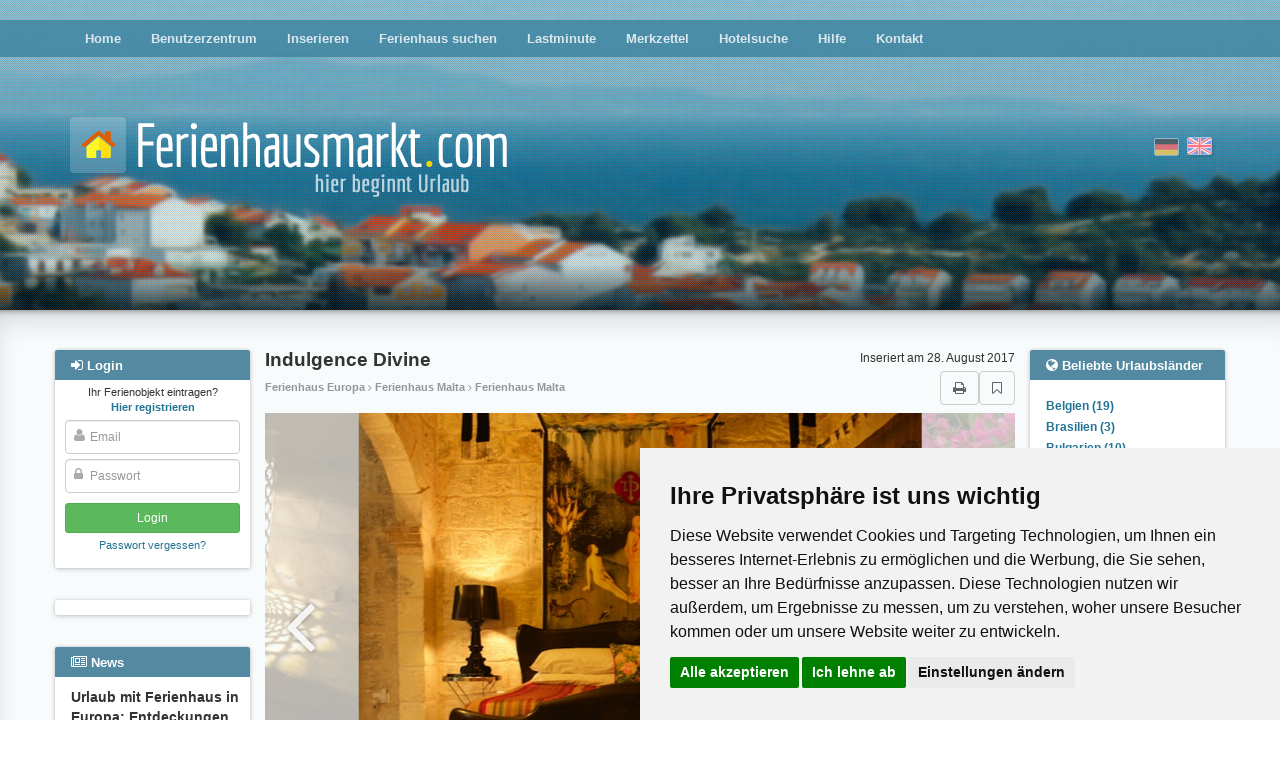

--- FILE ---
content_type: text/html; charset=utf-8
request_url: https://www.ferienhausmarkt.com/24187/
body_size: 19656
content:
<!DOCTYPE html>





<html><head><title>Ferienhaus Vittoriosa, Malta Indulgence Divine Ferienwohnung Ferienhäuser Ferienwohnungen Urlaub auf dem Bauernhof privat
        </title><meta name="Description" content="Ferienhaus Indulgence Divine, Ferienhäuser, Appartements und Bauernhöfe für den nächsten Urlaub. Direkt vom Vermieter weltweit buchen." /><meta name="keywords" content="Ferienhaus Europa, Ferienwohnung Europa, Appartement Europa, Ferienhaus Malta, Ferienwohnung Malta, Apartment Malta, Ferienhaus Malta, Ferienwohnung Malta, Apartment Malta, Ferienhaus None, Ferienwohnung None, Apartment None" /><meta name="audience" content="Alle" /><meta http-equiv="Content-Type" content="text/html; charset=UTF-8" /><meta NAME="language" CONTENT="de"><meta NAME="author" CONTENT="Lippmann"><meta name="viewport" content="width=device-width, initial-scale=1"/><meta name="robots" content="INDEX,FOLLOW" /><meta name="revisit-after" content="3 days" /><link rel="shortcut icon" type="image/x-icon" href="/media/favicon.ico" /><link href="/media/style/facebox.css" rel="stylesheet" type="text/css" /><link href="/media/css/main.css?21092020" rel="stylesheet" type="text/css" /><link href="/media/css/font-awesome.min.css" rel="stylesheet" type="text/css" /><link rel="stylesheet" href="/media/css/swiper.min.css"><link rel="canonical" href="https://www.ferienhausmarkt.com/24187/"><meta name="google-site-verification" content="649rbrqYJBelbwzwwTJy9LWERWIuSDHG-8PhtZGekjI" /><meta name="posticywebsite" content="3ibPIB74urns99K9W6TUnYPkzr5kRW"></head><body class="advert-details"><!-- Cookie Consent by https://www.CookieConsent.com --><script type="text/javascript" src="//www.cookieconsent.com/releases/4.0.0/cookie-consent.js" charset="UTF-8"></script><script type="text/javascript" charset="UTF-8">
document.addEventListener('DOMContentLoaded', function () {
cookieconsent.run({"notice_banner_type":"simple","consent_type":"express","palette":"light","language":"de","page_load_consent_levels":["strictly-necessary"],"notice_banner_reject_button_hide":false,"preferences_center_close_button_hide":false,"website_name":"ferienhausmarkt.com","website_privacy_policy_url":"https://www.ferienhausmarkt.com/privacypolicy/"});
});
</script><!-- Google --><script type="text/plain" cookie-consent="targeting" async src="https://pagead2.googlesyndication.com/pagead/js/adsbygoogle.js?client=ca-pub-0932216781198586"
     crossorigin="anonymous"></script><!-- end of Google--><noscript>ePrivacy and GPDR Cookie Consent by <a href="https://www.CookieConsent.com/" rel="nofollow noopener">Cookie Consent</a></noscript><!-- End Cookie Consent by https://www.CookieConsent.com --><div id="header" ><div id="header__fade"><div id="dots"><div class="main-menu moved-up"><div class="container" ><div class="row"><div class="col-md-12" ><ul><li ><a href="/">Home</a></li><li ><a href="/profile/">Benutzerzentrum</a></li><li ><a href="/compose/">Inserieren</a></li><li ><a href="/search/">Ferienhaus suchen</a></li><li ><a href="/?lastminute">Lastminute</a></li><li ><a href="/bookmarks/">Merkzettel</a></li><li ><a href="/hotel-search/">Hotelsuche</a></li><li ><a href="/help/">Hilfe</a></li><li ><a href="/contact">Kontakt</a></li></ul></div></div></div><div class="closer clearfix"><i class="fa fa-angle-double-up pull-left"></i><i class="fa fa-angle-double-up pull-right"></i></div></div><div class="container"><div class="row logo-row"><div class="col-sm-7"><a href="/"><img src="/media/i/logo_de.png" class="logo"></a></div><div class="col-sm-5 flags"><form action="/i18n/setlang/" class="choose-lang" method="post" title="English"><input type='hidden' name='csrfmiddlewaretoken' value='St6wDoaZwibnu2cyoq5rdMyZvK287FOfVThTkKpxBF6O4jET2Oufq9PGNG4eyGSl' /><input type="hidden" name="language" value="en" /><input type="image"  src="/media/i/gb.png" alt="English"/></form><form action="/i18n/setlang/" class="choose-lang active" method="post" title="Deutsch"><input type='hidden' name='csrfmiddlewaretoken' value='St6wDoaZwibnu2cyoq5rdMyZvK287FOfVThTkKpxBF6O4jET2Oufq9PGNG4eyGSl' /><input type="hidden" name="language" value="de" /><input type="image" disabled src="/media/i/de.png" alt="Deutsch"/></form></div><div class="login-button"><i class="fa fa-sign-in"></i></div><div class="hamburger-button"><i class="fa fa-bars"></i></div></div></div></div></div><div class="main-content"><div class="container" ><div class="row"><div class="left-col col-md-2"><div id="login-overlay"></div><div class="sideblock-menu usercenter-menu moved-up"><div class="sideblock-menu__header usercenter-menu__header"><i class="fa fa-sign-in"></i>&nbsp;<span>Login</span><button type="button" class="close" aria-label="Close"><span aria-hidden="true">&times;</span></button></div><form name="login" action="/login/" method="post"><p class="not-registred"><span>Ihr Ferienobjekt eintragen? </span><nobr><a href="/signup/"><b>Hier registrieren</b></a></nobr></p><input type='hidden' name='csrfmiddlewaretoken' value='St6wDoaZwibnu2cyoq5rdMyZvK287FOfVThTkKpxBF6O4jET2Oufq9PGNG4eyGSl' /><div class="fa-overlay-icon"><i class="fa fa-user"></i></div><input id="id_username" class="form-control" type="text" name="username" placeholder="Email"/><div class="fa-overlay-icon"><i class="fa fa-lock"></i></div><input type="password" class="form-control" name="password" id="id_password" placeholder="Passwort" /><input type="submit" value="Login" class="btn btn-sm btn-login" /><input type="button" value="Cancel" class="btn btn-sm btn-cancel btn-default visible-xs-inline visible-sm-inline" /><p class="forgot-password"><a href="/password/reset/" >Passwort vergessen?</a></p></form></div><div class="sideblock-menu hidden-xs hidden-sm"><div class="side_GA"><div><ins class="adsbygoogle" style="display:block;" data-ad-client="ca-pub-0932216781198586" data-ad-slot="1375599939" data-ad-format="auto"></ins><script>(adsbygoogle = window.adsbygoogle || []).push({});</script><ins class="adsbygoogle" style="display:block;" data-ad-client="ca-pub-0932216781198586" data-ad-slot="1375599939" data-ad-format="auto"></ins><script>(adsbygoogle = window.adsbygoogle || []).push({});</script></div></div></div><div class="sideblock-menu hidden-xs hidden-sm"><div class="sideblock-menu__header"><i class="fa fa-newspaper-o"></i>&nbsp;<span>News</span></div><div class="sideblock-menu__body"><div id="smallobjekte"><div class="smallobjekt"><strong>Urlaub mit Ferienhaus in Europa:  Entdeckungen abseits der Touristenpfade</strong><h4><em>20. Januar 2026 19:50</em></h4>
                                            Immer mehr Reisende suchen nach Urlaubszielen, die nicht vom  Massentourismus geprägt sind, sondern Raum für mehr Ruhe, Natur und  individuelle ...
                                            <a href="/news/1418/read/">(mehr)</a><br /></div><div class="smallobjekt"><strong>Die wahre herausforderung in modernen spielen ist nicht glück, sondern timing</strong><h4><em>14. Januar 2026 16:38</em></h4><p>Casinospiele haben schon immer Risikobereite angezogen, die den Nervenkitzel des Zufalls genießen. Doch für diejenigen, die genau aufpassen, geht der ...</p><a href="/news/1417/read/">(mehr)</a><br /></div><div class="smallobjekt"><strong>Der Panda-Code: Wie Big Bamboo die Stille des Ostens in digitale Volatilität übersetzt</strong><h4><em>14. Januar 2026 11:09</em></h4><p>Big Bamboo ist die digitale Übertragung der fernöstlichen Ästhetik – oft geprägt von der meditativen Ruhe chinesischer Gärten, der Langlebigkeit des ...</p><a href="/news/1416/read/">(mehr)</a><br /></div><div class="smallobjekt"><strong>Ihr Ferienhaus in Topform: Warum eine professionelle Dachsanierung die  beste Investition ist</strong><h4><em>13. Januar 2026 13:54</em></h4><p>Ein charmantes Ferienhaus,  idyllisch gelegen, verspricht Erholung und unvergessliche Momente. Als  Eigentümer wissen Sie, dass der erste Eindruck zählt und ...</p><a href="/news/1415/read/">(mehr)</a><br /></div><div class="smallobjekt"><strong>The Ultimate Guide to Deep Cleaning Your Car and Home Furniture</strong><h4><em>8. Januar 2026 06:50</em></h4>
                                            Keeping both your car interior and home furniture clean is crucial for maintaining hygiene, comfort, and the overall lifespan of ...
                                            <a href="/news/1413/read/">(mehr)</a><br /></div><br /><br /><a href="/news/">Alle News</a></div></div></div></div><div class="main-col col-sm-12 col-md-8"><div id="country-region-select"><div><select class="form-control js-popular-locations"><option>Beliebte Urlaubsländer</option><option value="/country/belgien/">Belgien (19)</option><option value="/country/brasilien/">Brasilien (3)</option><option value="/country/bulgarien/">Bulgarien (10)</option><option value="/country/deutschland/">Deutschland (1825)</option><option value="/country/danemark/">Dänemark (15)</option><option value="/country/frankreich/">Frankreich (207)</option><option value="/country/griechenland/">Griechenland (45)</option><option value="/country/grobritannien/">Großbritannien (14)</option><option value="/country/indonesien/">Indonesien  (4)</option><option value="/country/irland/">Irland (8)</option><option value="/country/italien/">Italien (375)</option><option value="/country/kroatien/">Kroatien (124)</option><option value="/country/lettland/">Lettland (4)</option><option value="/country/niederlande/">Niederlande (119)</option><option value="/country/niederlandische-antillen/">Niederländische Antillen (7)</option><option value="/country/polen/">Polen (34)</option><option value="/country/portugal/">Portugal (49)</option><option value="/country/schweden/">Schweden (56)</option><option value="/country/schweiz/">Schweiz (39)</option><option value="/country/slowenien/">Slowenien (10)</option><option value="/country/spanien/">Spanien (238)</option><option value="/country/sudafrika/">Südafrika (10)</option><option value="/country/thailand/">Thailand (24)</option><option value="/country/tschechien/">Tschechien (27)</option><option value="/country/turkei/">Türkei (32)</option><option value="/country/usa/">USA (31)</option><option value="/country/ungarn/">Ungarn (46)</option><option value="/country/osterreich/">Österreich (311)</option><option value="/country/ecuador/">Ecuador (1)</option></select></div><div><select class="form-control js-popular-locations"><option>Beliebte Urlaubsregionen</option><option value="/region/algarve/">Algarve (23)</option><option value="/subregion/allgau-bayerisch-schwaben/">Allgäu Bayerisch Schwaben (35)</option><option value="/region/andalusien/">Andalusien (48)</option><option value="/region/baden-wurttemberg/">Baden-Württemberg (187)</option><option value="/region/balearen/">Balearen (35)</option><option value="/subregion/bayerischer-wald/">Bayerischer Wald (49)</option><option value="/region/bayern/">Bayern (229)</option><option value="/subregion/bodensee/">Bodensee (33)</option><option value="/region/brandenburg/">Brandenburg (98)</option><option value="/region/bretagne/">Bretagne (37)</option><option value="/region/costa-blanca/">Costa Blanca (29)</option><option value="/region/costa-brava/">Costa Brava (21)</option><option value="/region/dalmatien/">Dalmatien (55)</option><option value="/subregion/dresden/">Dresden (21)</option><option value="/subregion/eifel-ahr/">Eifel - Ahr (32)</option><option value="/subregion/elba/">Elba (42)</option><option value="/subregion/erzgebirge/">Erzgebirge (38)</option><option value="/subregion/fehmarn/">Fehmarn (12)</option><option value="/subregion/finistere/">Finistere (29)</option><option value="/subregion/fischland-dar-zingst/">Fischland-Darß-Zingst (36)</option><option value="/region/florida-2/">Florida (30)</option><option value="/region/friesland/">Friesland (21)</option><option value="/subregion/harz/">Harz (26)</option><option value="/subregion/harz-2/">Harz (18)</option><option value="/region/hessen/">Hessen (80)</option><option value="/region/kanaren/">Kanaren (49)</option><option value="/subregion/kieler-bucht/">Kieler Bucht (20)</option><option value="/region/kreta/">Kreta (16)</option><option value="/region/karnten/">Kärnten (54)</option><option value="/subregion/land-zwischen-elbe-u-weser/">Land zwischen Elbe u. Weser (24)</option><option value="/region/languedoc-roussillon/">Languedoc-Roussillon (32)</option><option value="/subregion/lubecker-bucht/">Lübecker Bucht (29)</option><option value="/subregion/luneburger-heide/">Lüneburger Heide (19)</option><option value="/subregion/mallorca/">Mallorca (30)</option><option value="/region/mecklenburg-vorpommern/">Mecklenburg-Vorpommern (248)</option><option value="/subregion/mecklenburgische-seenplatte/">Mecklenburgische Seenplatte (39)</option><option value="/subregion/malaga/">Málaga (14)</option><option value="/region/niedersachsen/">Niedersachsen (240)</option><option value="/region/noord-holland/">Noord-Holland (26)</option><option value="/region/nordrhein-westfalen/">Nordrhein-Westfalen (103)</option><option value="/subregion/nordsee/">Nordsee (63)</option><option value="/subregion/nordsee-ostfriesland/">Nordsee Ostfriesland (107)</option><option value="/subregion/oberbayern/">Oberbayern (36)</option><option value="/subregion/oberkarnten/">Oberkärnten (27)</option><option value="/subregion/ostsee-2/">Ostsee (63)</option><option value="/subregion/ostsee/">Ostsee (42)</option><option value="/subregion/pfalz/">Pfalz (24)</option><option value="/subregion/pinzgau-pongau/">Pinzgau-Pongau (32)</option><option value="/region/provence-alpes-cote-d-azur/">Provence - Alpes - Cote d Azur (31)</option><option value="/region/rheinland-pfalz/">Rheinland-Pfalz (118)</option><option value="/subregion/rugen/">Rügen (60)</option><option value="/region/saarland/">Saarland (16)</option><option value="/region/sachsen/">Sachsen (150)</option><option value="/region/sachsen-anhalt/">Sachsen-Anhalt (34)</option><option value="/region/salzburg/">Salzburg (63)</option><option value="/region/sardinien/">Sardinien (43)</option><option value="/subregion/sauerland/">Sauerland (21)</option><option value="/region/schleswig-holstein/">Schleswig-Holstein (231)</option><option value="/subregion/schwarzwald/">Schwarzwald (76)</option><option value="/region/sizilien/">Sizilien (34)</option><option value="/region/steiermark/">Steiermark (44)</option><option value="/subregion/sachsische-schweiz/">Sächsische Schweiz (32)</option><option value="/region/sudtirol/">Südtirol (57)</option><option value="/region/thuringen/">Thüringen (62)</option><option value="/subregion/thuringer-wald/">Thüringer Wald (33)</option><option value="/region/tirol/">Tirol (75)</option><option value="/subregion/tiroler-unterland/">Tiroler Unterland (20)</option><option value="/region/toskana/">Toskana (78)</option><option value="/subregion/usedom/">Usedom (37)</option><option value="/subregion/zadar-norddalmatien/">Zadar Norddalmatien (28)</option><option value="/region/zeeland/">Zeeland (42)</option></select></div></div><div style="position: relative;  "><h2 id="object-header">Indulgence Divine</h2><div id="object-added">Inseriert am 28. August 2017</div></div><div id="object-header__under"><div id="object-header__under-breadcrumbs">Ferienhaus Europa <i class="fa  fa-angle-right"></i> Ferienhaus Malta <i class="fa  fa-angle-right"></i> Ferienhaus Malta
            
        </div><div id="object-header__under-buttons"><a href="javascript:window.print();" class="btn btn-default"><i class="fa fa-print"></i></a><a href="/24187/" title="Internationale Immobilien" id="bm" class="btn btn-default"><i class="fa fa-bookmark-o"></i></a></div></div><img src="https://fm-production.s3.amazonaws.com:443/cache%2F83%2F8f%2F838fd150c7c8b3c6605cbba4ae8655d7.jpg" class="photo-for-print"><div class="swiper-container"><div class="swiper-wrapper" style="width: 100%; "><div class="swiper-slide" style="width: 75%"><img alt="Romantic bedroom with bed canopy" title="Romantic bedroom with bed canopy" src="https://fm-production.s3.amazonaws.com:443/cache%2F83%2F8f%2F838fd150c7c8b3c6605cbba4ae8655d7.jpg" style="height: 100%"><div class="swiper-slide__desc">Romantic bedroom with bed canopy</div></div><div class="swiper-slide" style="width: 75%"><img alt="Roof terrace" title="Roof terrace" src="https://fm-production.s3.amazonaws.com:443/cache%2Fea%2Fd7%2Fead72216aadfe99f01b8f1bf9afa2021.jpg" style="height: 100%"><div class="swiper-slide__desc">Roof terrace</div></div><div class="swiper-slide" style="width: 75%"><img alt="Bespoke furniture in dining room" title="Bespoke furniture in dining room" src="https://fm-production.s3.amazonaws.com:443/cache%2F29%2F4b%2F294b355889656b8b7ea8f1a43b639b81.jpg" style="height: 100%"><div class="swiper-slide__desc">Bespoke furniture in dining room</div></div><div class="swiper-slide" style="width: 75%"><img alt="En-suite with double shower" title="En-suite with double shower" src="https://fm-production.s3.amazonaws.com:443/cache%2F3e%2F24%2F3e247d5c87ca0c0c48bf7de9718d1d67.jpg" style="height: 100%"><div class="swiper-slide__desc">En-suite with double shower</div></div><div class="swiper-slide" style="width: 91%"><img alt="None" title="None" src="https://fm-production.s3.amazonaws.com:443/cache%2Fbb%2F2b%2Fbb2b85c5b8e0f2fc9addc17a693be53a.jpg" style="height: 100%"></div><div class="swiper-slide" style="width: 75%"><img alt="Relax in well lit sitting room" title="Relax in well lit sitting room" src="https://fm-production.s3.amazonaws.com:443/cache%2F6b%2F06%2F6b06075545782dd307251e4d05ce69d9.jpg" style="height: 100%"><div class="swiper-slide__desc">Relax in well lit sitting room</div></div><div class="swiper-slide" style="width: 75%"><img alt="Enjoy Malta&#39;s mild weather in private roof terrace" title="Enjoy Malta&#39;s mild weather in private roof terrace" src="https://fm-production.s3.amazonaws.com:443/cache%2F04%2F1c%2F041c1892f13ab3776ef189869b921522.jpg" style="height: 100%"><div class="swiper-slide__desc">Enjoy Malta&#39;s mild weather in private roof terrace</div></div><div class="swiper-slide" style="width: 75%"><img alt="Original artwork" title="Original artwork" src="https://fm-production.s3.amazonaws.com:443/cache%2F77%2F68%2F7768a63d61cdfd786f6aeef4a2c10ddc.jpg" style="height: 100%"><div class="swiper-slide__desc">Original artwork</div></div><div class="swiper-slide" style="width: 75%"><img alt="Entrance to Indulgence Divine in historic city" title="Entrance to Indulgence Divine in historic city" src="https://fm-production.s3.amazonaws.com:443/cache%2F78%2F10%2F781028df74a84ae8a6881ef34dfc82d1.jpg" style="height: 100%"><div class="swiper-slide__desc">Entrance to Indulgence Divine in historic city</div></div><div class="swiper-slide" style="width: 75%"><img alt="Entrance to Indulgence Divine" title="Entrance to Indulgence Divine" src="https://fm-production.s3.amazonaws.com:443/cache%2F45%2F5c%2F455cbb655b3ec710765eaf833a1c7c59.jpg" style="height: 100%"><div class="swiper-slide__desc">Entrance to Indulgence Divine</div></div></div><div class="pagination"></div><div class="swipe-control swipe-prev"><i class="fa fa-angle-left"></i></div><div class="swipe-control swipe-next"><i class="fa fa-angle-right"></i></div></div><div class="swiper-container__xs-spacer"></div><div class="swiper-container-thumbs" style="width: 100%; height: 100px; overflow: hidden"><div class="swiper-wrapper"  style="width: 100%; "><div class="swiper-slide" style="width: 100px; height: 100px; cursor: pointer"><img src="https://fm-production.s3.amazonaws.com:443/cache%2Faf%2Fb3%2Fafb385caba78448a51c3a90246d28634.jpg" style="width: 100px; height: 100px"></div><div class="swiper-slide" style="width: 100px; height: 100px; cursor: pointer"><img src="https://fm-production.s3.amazonaws.com:443/cache%2F8b%2F18%2F8b185f0e26e979b900d1ed4604f92e76.jpg" style="width: 100px; height: 100px"></div><div class="swiper-slide" style="width: 100px; height: 100px; cursor: pointer"><img src="https://fm-production.s3.amazonaws.com:443/cache%2Ffd%2Fff%2Ffdff5057d2b67367ff0852b603440c75.jpg" style="width: 100px; height: 100px"></div><div class="swiper-slide" style="width: 100px; height: 100px; cursor: pointer"><img src="https://fm-production.s3.amazonaws.com:443/cache%2F6a%2F7e%2F6a7efa7c2819cdf6edba7f3dd426ff09.jpg" style="width: 100px; height: 100px"></div><div class="swiper-slide" style="width: 100px; height: 100px; cursor: pointer"><img src="https://fm-production.s3.amazonaws.com:443/cache%2F1b%2F1b%2F1b1bfa703042fefce42dd52c482870ef.jpg" style="width: 100px; height: 100px"></div><div class="swiper-slide" style="width: 100px; height: 100px; cursor: pointer"><img src="https://fm-production.s3.amazonaws.com:443/cache%2F43%2Fa2%2F43a2484219e767cd9d745ec5f49b6789.jpg" style="width: 100px; height: 100px"></div><div class="swiper-slide" style="width: 100px; height: 100px; cursor: pointer"><img src="https://fm-production.s3.amazonaws.com:443/cache%2F9a%2F4a%2F9a4a805b4466e33bbb1457492caa000c.jpg" style="width: 100px; height: 100px"></div><div class="swiper-slide" style="width: 100px; height: 100px; cursor: pointer"><img src="https://fm-production.s3.amazonaws.com:443/cache%2Fa0%2Fb1%2Fa0b14cf3a0f54d281e4a882909901709.jpg" style="width: 100px; height: 100px"></div><div class="swiper-slide" style="width: 100px; height: 100px; cursor: pointer"><img src="https://fm-production.s3.amazonaws.com:443/cache%2Fd5%2Fc2%2Fd5c2c68db5cd80b7a5e709231c67ea81.jpg" style="width: 100px; height: 100px"></div><div class="swiper-slide" style="width: 100px; height: 100px; cursor: pointer"><img src="https://fm-production.s3.amazonaws.com:443/cache%2F84%2F4d%2F844dd47476886669da75b0a265908f7f.jpg" style="width: 100px; height: 100px"></div></div></div><div class="swiper-xs-spacer"></div><div style="text-align: center; margin: 10px 0;"><!-- Sharingbutton Facebook --><a class="resp-sharing-button__link" href="https://facebook.com/sharer/sharer.php?u=https://www.ferienhausmarkt.com/24187/" target="_blank" aria-label=""><div class="resp-sharing-button resp-sharing-button--facebook resp-sharing-button--small"><div aria-hidden="true" class="resp-sharing-button__icon resp-sharing-button__icon--solid"><svg version="1.1" x="0px" y="0px" width="24px" height="24px" viewBox="0 0 24 24" enable-background="new 0 0 24 24" xml:space="preserve"><g><path d="M18.768,7.465H14.5V5.56c0-0.896,0.594-1.105,1.012-1.105s2.988,0,2.988,0V0.513L14.171,0.5C10.244,0.5,9.5,3.438,9.5,5.32 v2.145h-3v4h3c0,5.212,0,12,0,12h5c0,0,0-6.85,0-12h3.851L18.768,7.465z"/></g></svg></div></div></a><!-- Sharingbutton Twitter --><a class="resp-sharing-button__link" href="https://twitter.com/intent/tweet/?text=Indulgence%20Divine&amp;url=https://www.ferienhausmarkt.com/24187/" target="_blank" aria-label=""><div class="resp-sharing-button resp-sharing-button--twitter resp-sharing-button--small"><div aria-hidden="true" class="resp-sharing-button__icon resp-sharing-button__icon--solid"><svg version="1.1" x="0px" y="0px" width="24px" height="24px" viewBox="0 0 24 24" enable-background="new 0 0 24 24" xml:space="preserve"><g><path d="M23.444,4.834c-0.814,0.363-1.5,0.375-2.228,0.016c0.938-0.562,0.981-0.957,1.32-2.019c-0.878,0.521-1.851,0.9-2.886,1.104 C18.823,3.053,17.642,2.5,16.335,2.5c-2.51,0-4.544,2.036-4.544,4.544c0,0.356,0.04,0.703,0.117,1.036 C8.132,7.891,4.783,6.082,2.542,3.332C2.151,4.003,1.927,4.784,1.927,5.617c0,1.577,0.803,2.967,2.021,3.782 C3.203,9.375,2.503,9.171,1.891,8.831C1.89,8.85,1.89,8.868,1.89,8.888c0,2.202,1.566,4.038,3.646,4.456 c-0.666,0.181-1.368,0.209-2.053,0.079c0.579,1.804,2.257,3.118,4.245,3.155C5.783,18.102,3.372,18.737,1,18.459 C3.012,19.748,5.399,20.5,7.966,20.5c8.358,0,12.928-6.924,12.928-12.929c0-0.198-0.003-0.393-0.012-0.588 C21.769,6.343,22.835,5.746,23.444,4.834z"/></g></svg></div></div></a><!-- Sharingbutton Google+ --><a class="resp-sharing-button__link" href="https://plus.google.com/share?url=https://www.ferienhausmarkt.com/24187/" target="_blank" aria-label=""><div class="resp-sharing-button resp-sharing-button--google resp-sharing-button--small"><div aria-hidden="true" class="resp-sharing-button__icon resp-sharing-button__icon--solid"><svg version="1.1" x="0px" y="0px" width="24px" height="24px" viewBox="0 0 24 24" enable-background="new 0 0 24 24" xml:space="preserve"><g><path d="M11.366,12.928c-0.729-0.516-1.393-1.273-1.404-1.505c0-0.425,0.038-0.627,0.988-1.368 c1.229-0.962,1.906-2.228,1.906-3.564c0-1.212-0.37-2.289-1.001-3.044h0.488c0.102,0,0.2-0.033,0.282-0.091l1.364-0.989 c0.169-0.121,0.24-0.338,0.176-0.536C14.102,1.635,13.918,1.5,13.709,1.5H7.608c-0.667,0-1.345,0.118-2.011,0.347 c-2.225,0.766-3.778,2.66-3.778,4.605c0,2.755,2.134,4.845,4.987,4.91c-0.056,0.22-0.084,0.434-0.084,0.645 c0,0.425,0.108,0.827,0.33,1.216c-0.026,0-0.051,0-0.079,0c-2.72,0-5.175,1.334-6.107,3.32C0.623,17.06,0.5,17.582,0.5,18.098 c0,0.501,0.129,0.984,0.382,1.438c0.585,1.046,1.843,1.861,3.544,2.289c0.877,0.223,1.82,0.335,2.8,0.335 c0.88,0,1.718-0.114,2.494-0.338c2.419-0.702,3.981-2.482,3.981-4.538C13.701,15.312,13.068,14.132,11.366,12.928z M3.66,17.443 c0-1.435,1.823-2.693,3.899-2.693h0.057c0.451,0.005,0.892,0.072,1.309,0.2c0.142,0.098,0.28,0.192,0.412,0.282 c0.962,0.656,1.597,1.088,1.774,1.783c0.041,0.175,0.063,0.35,0.063,0.519c0,1.787-1.333,2.693-3.961,2.693 C5.221,20.225,3.66,19.002,3.66,17.443z M5.551,3.89c0.324-0.371,0.75-0.566,1.227-0.566l0.055,0 c1.349,0.041,2.639,1.543,2.876,3.349c0.133,1.013-0.092,1.964-0.601,2.544C8.782,9.589,8.363,9.783,7.866,9.783H7.865H7.844 c-1.321-0.04-2.639-1.6-2.875-3.405C4.836,5.37,5.049,4.462,5.551,3.89z"/><polygon points="23.5,9.5 20.5,9.5 20.5,6.5 18.5,6.5 18.5,9.5 15.5,9.5 15.5,11.5 18.5,11.5 18.5,14.5 20.5,14.5 20.5,11.5  23.5,11.5 	"/></g></svg></div></div></a><!-- Sharingbutton E-Mail --><a class="resp-sharing-button__link resp-sharing-button__link--mail" href="#" data-link="https://www.ferienhausmarkt.com/24187/" target="_self" aria-label=""><div class="resp-sharing-button resp-sharing-button--email resp-sharing-button--small"><div aria-hidden="true" class="resp-sharing-button__icon resp-sharing-button__icon--solid"><svg version="1.1" x="0px" y="0px" width="24px" height="24px" viewBox="0 0 24 24" enable-background="new 0 0 24 24" xml:space="preserve"><path d="M22,4H2C0.897,4,0,4.897,0,6v12c0,1.103,0.897,2,2,2h20c1.103,0,2-0.897,2-2V6C24,4.897,23.103,4,22,4z M7.248,14.434 l-3.5,2C3.67,16.479,3.584,16.5,3.5,16.5c-0.174,0-0.342-0.09-0.435-0.252c-0.137-0.239-0.054-0.545,0.186-0.682l3.5-2 c0.24-0.137,0.545-0.054,0.682,0.186C7.571,13.992,7.488,14.297,7.248,14.434z M12,14.5c-0.094,0-0.189-0.026-0.271-0.08l-8.5-5.5 C2.997,8.77,2.93,8.46,3.081,8.229c0.15-0.23,0.459-0.298,0.691-0.147L12,13.405l8.229-5.324c0.232-0.15,0.542-0.084,0.691,0.147 c0.15,0.232,0.083,0.542-0.148,0.691l-8.5,5.5C12.189,14.474,12.095,14.5,12,14.5z M20.934,16.248 C20.842,16.41,20.673,16.5,20.5,16.5c-0.084,0-0.169-0.021-0.248-0.065l-3.5-2c-0.24-0.137-0.323-0.442-0.186-0.682 s0.443-0.322,0.682-0.186l3.5,2C20.988,15.703,21.071,16.009,20.934,16.248z"/></svg></div></div></a><!-- Sharingbutton WhatsApp --><a class="resp-sharing-button__link" href="whatsapp://send?text=Indulgence%20Divine%20https://www.ferienhausmarkt.com/24187/" target="_blank" aria-label=""><div class="resp-sharing-button resp-sharing-button--whatsapp resp-sharing-button--small"><div aria-hidden="true" class="resp-sharing-button__icon resp-sharing-button__icon--solid"><svg xmlns="http://www.w3.org/2000/svg" width="24" height="24" viewBox="0 0 24 24"><path stroke="none" d="M20.1,3.9C17.9,1.7,15,0.5,12,0.5C5.8,0.5,0.7,5.6,0.7,11.9c0,2,0.5,3.9,1.5,5.6l-1.6,5.9l6-1.6c1.6,0.9,3.5,1.3,5.4,1.3l0,0l0,0c6.3,0,11.4-5.1,11.4-11.4C23.3,8.9,22.2,6,20.1,3.9z M12,21.4L12,21.4c-1.7,0-3.3-0.5-4.8-1.3l-0.4-0.2l-3.5,1l1-3.4L4,17c-1-1.5-1.4-3.2-1.4-5.1c0-5.2,4.2-9.4,9.4-9.4c2.5,0,4.9,1,6.7,2.8c1.8,1.8,2.8,4.2,2.8,6.7C21.4,17.2,17.2,21.4,12,21.4z M17.1,14.3c-0.3-0.1-1.7-0.9-1.9-1c-0.3-0.1-0.5-0.1-0.7,0.1c-0.2,0.3-0.8,1-0.9,1.1c-0.2,0.2-0.3,0.2-0.6,0.1c-0.3-0.1-1.2-0.5-2.3-1.4c-0.9-0.8-1.4-1.7-1.6-2c-0.2-0.3,0-0.5,0.1-0.6s0.3-0.3,0.4-0.5c0.2-0.1,0.3-0.3,0.4-0.5c0.1-0.2,0-0.4,0-0.5c0-0.1-0.7-1.5-1-2.1C8.9,6.6,8.6,6.7,8.5,6.7c-0.2,0-0.4,0-0.6,0S7.5,6.8,7.2,7c-0.3,0.3-1,1-1,2.4s1,2.8,1.1,3c0.1,0.2,2,3.1,4.9,4.3c0.7,0.3,1.2,0.5,1.6,0.6c0.7,0.2,1.3,0.2,1.8,0.1c0.6-0.1,1.7-0.7,1.9-1.3c0.2-0.7,0.2-1.2,0.2-1.3C17.6,14.5,17.4,14.4,17.1,14.3z"/></svg></div></div></a></div><div class="short-description">Romantic accommodation for two in a 16th century town house beautifully refurbished with colour and verve. Relaxing open space and light, private roof terrace, tempting double shower and lush canopied bed for two.</div><div class="rating__links"><a class="btn btn-success" href="/24187/rate/">Dieses Ferienobjekt bewerten</a></div><div><div class="clearfix"><div style="display: table-cell; white-space: nowrap"><h1 style="font-size: 14pt; color: #4183D7"><i class="fa fa-info-circle"></i>&nbsp;Info</h1></div><div style="display: table-cell; width: 100%; text-align: right;"><a class="btn btn-sm btn-info" href="#kontaktformular" style="margin-top: -8px;"><i class="fa fa-envelope"></i> Zum Kontaktformular</a></div></div><div style="padding: 10px 20px; background: rgba(65, 131, 215,.1);"><p style="font-size: 12pt">
                Ferienhaus #24187<br><small>BRG1105, Europa, Malta, Malta ,Vittoriosa.</small></p><div class="a-details__unit"><i class="fa fa-money"></i>&nbsp;Miete:
                        <b>
                            157 EUR
                        </b><span class="a-details__unit__incl">(1. Tag je Objekt, inkl. Endreinigung)</span><br><small class="a-details__unit__small">jeder weitere Tag: <b>88 EUR</b></small></div><div class="a-details__unit"><i class="fa fa-clock-o"></i>&nbsp;Mindestmietdauer: <b>3 Nächte</b></div><div><div class="a-details__unit"><i class="fa fa-calendar-check-o"></i>&nbsp;Anreisetag: <b>beliebig</b></div><div class="a-details__unit"><i style="opacity: .8" class="fa fa-cutlery"></i>&nbsp;Verpflegung: <b>Selbstverpflegung</b></div></div><div style="padding-top:8px; font-size: 90%;"><div class="a-details__unit"><i class="fa fa-users"></i>&nbsp;Bei einer Belegung bis zu: <b>2</b></div></div><div style="padding-top:8px;"><span style="text-transform: uppercase; font-size: 9pt; font-weight: bold"><i class="fa fa-thumbs-o-up"></i>&nbsp;Am besten für</span><p style=" padding-left: 13px; padding-top:3px; color: rgba(0,0,0,.8);">Erholungsurlaub, Singleurlaub, Stadt und Kultururlaub</p></div><div style="padding-top:15px;"><span style="text-transform: uppercase; font-size: 9pt; font-weight: bold"><i class="fa fa-comment-o"></i>&nbsp;Ferienobjektbeschreibung</span><p style="padding-left: 13px; padding-top:3px; color: rgba(0,0,0,.6);">With its clever blend of history and design this town house in the Collachio area of the old capital is the default choice for those romantics for whom style is a priority. A fascinating mixture of discreet glamour and colourful indulgence makes this a fairy-tale bolt-hole. Its large light-filled rooms will welcome you to its 450 year history. Carrara marble and silk curtains in vibrant Designer&#39;s Guild colours will rouse passions you never knew you had in you.<br /><br />Indulgence Divine comes with a modern kitchen, a large dining room, and a spacious living room that overlooks the roof terrace. It also features a tantalising bedroom set in the old house chapel and en suite bathroom with curvy glass mosaic walls.<br /><br />The house is situated in the walled city of Vittoriosa, right behind the Inquisitor&#39;s Palace and a stone&#39;s throw from the luxury yachts of the Marina.</p></div></div></div><div><div class="clearfix"><div style="display: table-cell; white-space: nowrap"><h1 style="font-size: 14pt; color: #26A65B"><i class="fa fa-home"></i>&nbsp;Ausstattung</h1></div><div style="display: table-cell; width: 100%; text-align: right;"><a class="btn btn-sm btn-info" href="#kontaktformular" style="margin-top: -8px;"><i class="fa fa-envelope"></i> Zum Kontaktformular</a></div></div><div style="padding: 10px 20px; background: rgba(144, 198, 149,.1);"><div style="display: inline-block; margin-bottom: 7px; margin-right: 40px; white-space: nowrap"><i class="fa fa-th-large"></i>&nbsp;Fläche: <b>94 m&sup2;</b></div><div style="display: inline-block; margin-bottom: 7px; margin-right: 40px; white-space: nowrap"><i class="fa fa-cubes"></i>&nbsp;Anzahl Zimmer: <b>5</b></div><div style="display: inline-block; margin-bottom: 7px; margin-right: 40px; white-space: nowrap"><i class="fa fa-bed"></i>&nbsp;Betten: <b>2</b></div><div style="padding-top:15px;"><span style="text-transform: uppercase; font-size: 9pt; font-weight: bold"><i class="fa fa-envira"></i>&nbsp;Sanitäre Anlagen</span><p style="padding-left: 13px; padding-top:3px; color: rgba(0,0,0,.8);">Dusche, WC</p></div><div style="padding-top:15px;"><span style="text-transform: uppercase; font-size: 9pt; font-weight: bold"><i class="fa fa-sign-out"></i>&nbsp;Ausstattung des Objektes im Außenbereich</span><p style="padding-left: 13px; padding-top:3px; color: rgba(0,0,0,.8);">Balkon/Terrasse</p></div><div style="padding-top:15px;"><span style="text-transform: uppercase; font-size: 9pt; font-weight: bold"><i class="fa fa-sign-in"></i>&nbsp;Ausstattung des Objektes im Innenbereich</span><p style="padding-left: 13px; padding-top:3px; color: rgba(0,0,0,.8);">Klimaanlage</p></div><div style="padding-top:15px;"><span style="text-transform: uppercase; font-size: 9pt; font-weight: bold"><i class="fa fa-cutlery"></i>&nbsp;Ausstattung der Küche</span><p style="padding-left: 13px; padding-top:3px; color: rgba(0,0,0,.8);">Elektroherd, Kühlschrank, Tiefkühlfach, Mikrowelle, Geschirreinrichtung</p></div><div style="padding-top:15px;"><span style="text-transform: uppercase; font-size: 9pt; font-weight: bold"><i class="fa fa-tv"></i>&nbsp;Geräte im Haus</span><p style="padding-left: 13px; padding-top:3px; color: rgba(0,0,0,.8);">Radio, TV, DVD-Player, Sonnenliegen, Bettwäsche, Handtücher, W-LAN</p></div></div></div><div><div class="clearfix"><div style="display: table-cell; white-space: nowrap"><h1 style="font-size: 14pt; color: #674172"><i class="fa fa-map-signs"></i>&nbsp;Umgebung</h1></div><div style="display: table-cell; width: 100%; text-align: right;"><a class="btn btn-sm btn-info" href="#kontaktformular" style="margin-top: -8px;"><i class="fa fa-envelope"></i> Zum Kontaktformular</a></div></div><div style="padding: 10px 20px; background: rgba(190, 144, 212,.1);"><div style="padding-top:15px;"><span style="text-transform: uppercase; font-size: 9pt; font-weight: bold"><i class="fa fa-building"></i>&nbsp;Beschreibung der Ortes und der Umgebung</span><p style="padding-left: 13px; padding-top:3px; color: rgba(0,0,0,.8);">Vittoriosa&#39;s origins reach back to prehistoric times. With it&#39;s medieval style alleys it was the Knights of St John&#39;s choice when they first arrived on the islands in 1530, so they built Auberges and settled here before Grandmaster La Vallette decided to build a new city just across the Grand Harbour. The Great Siege was won here and that is when the city started to be known as Vittoriosa.<br /><br />The friendly village atmosphere of the city is immedietly manifest the minute you step out into its street, frequently decorated with cared for plants. There is always something happening in Vittoriosa - the locals love a celebration and indulge in parades, processions and feasts galore. Any excuse is good for decorating the streets with colourful banners and candles.<br /><br />Main attractions are the Maritime Museum by the beautiful Marina and the Palace of the Inquisitor, both a stone&#39;s throw from Indulgence Divine.<br /><br />Indulgence Divine is situated in the Collacchio area, a confined place where only the Knights were allowed to enter. All but one of the old Auberges of the Order are located in this area. The road itself is named after the first Inquisitor of the islands - Fabio Chigi who later became a Pope.</p></div><div style="padding-top:15px;"><span style="text-transform: uppercase; font-size: 9pt; font-weight: bold"><i class="fa fa-plane"></i>&nbsp;Nächster Flughafen</span><p style="padding-left: 13px; padding-top:3px; color: rgba(0,0,0,.8);">Malta International Airport (6,50 Kilometer)</p></div></div></div><div><div class="clearfix"><div style="display: table-cell; white-space: nowrap"><h1 style="font-size: 14pt; color: #96281B"><i class="fa fa-euro"></i>&nbsp;Preise</h1></div><div style="display: table-cell; width: 100%; text-align: right;"><a class="btn btn-sm btn-info" href="#kontaktformular" style="margin-top: -8px;"><i class="fa fa-envelope"></i> Zum Kontaktformular</a></div></div><div class="Price-Calc"><h3 class="Price-Calc__header">Preisrechner</h3><form class="js-price-calc-form"><div class="row"><div class="col-md-3"><label for="id_arrival">Anreisetag</label><div class="Price-Calc__input Price-Calc__input--arrival"><input type="text" name="arrival" id="id_arrival" required placeholder="Anreisetag" class="calc-price-arrival-cal" data-date-field /></div></div><div class="col-md-3"><label for="id_departure">Abreisetag</label><div class="Price-Calc__input Price-Calc__input--dep"><input type="text" name="departure" id="id_departure" required placeholder="Abreisetag" class="calc-price-departure-cal" data-date-field /></div></div><div class="col-md-2"><label for="id_persons">Personen</label><div class="Price-Calc__select"><select name="persons" placeholder="Anzahl Erwachsene" class="calc-price-num-people" id="id_persons"><option value="1">1</option><option value="2">2</option></select></div></div><div class="col-md-4" style="text-align: right"><b style="font-size: 110%;">Ihr Preis</b><div class="Price-Calc__value js-price-calc-value">
                        
                            ab 88,00 EUR
                        
                    </div></div></div></form><div class="Price-Calc__notes js-price-calc-notes"></div><div class="Price-Calc__warnings js-price-calc-warnings" data-header="Bitte beachten Sie bei dem angezeigten Preis:"></div><div class="Price-Calc__errors Price-Calc__errors--hidden js-price-calc-errors"></div></div><div class="Season-Prices"><h3 class="Season-Prices__header">Zusatzkosten</h3><div class="Season-Prices__tr Season-Prices__tr--first row"></div><div class="Season-Prices__tr Season-Prices__tr--even Season-Price row"><div class="Season-Price__cell col-sm-4"><b>Kurtaxe / Erwachsener</b></div><div class="Season-Price__cell col-sm-4">
                        5,00 EUR einmalig
                    </div></div></div></div><div><div class="clearfix"><div style="display: table-cell; white-space: nowrap"><h1 style="font-size: 14pt; color: #E67E22"><i class="fa fa-envelope"></i>&nbsp;Kontakt</h1></div><div style="display: table-cell; width: 100%; text-align: right;"><a class="btn btn-sm btn-info" href="#kontaktformular" style="margin-top: -8px;"><i class="fa fa-envelope"></i> Zum Kontaktformular</a></div></div><div style="padding: 10px 20px;  background: rgba(249, 191, 59,.1);"><div class="row"><div class="col-lg-8 col-sm-7"><div style="padding-top:15px;"><span style="text-transform: uppercase; font-size: 9pt; font-weight: bold"><i class="fa fa-language"></i>&nbsp;Der Vermieter spricht folgende Sprachen</span><p style="padding-left: 13px; padding-top:3px; color: rgba(0,0,0,.8);">englisch</p></div><div style="padding-top:15px;"><span style="text-transform: uppercase; font-size: 9pt; font-weight: bold"><i class="fa fa-phone"></i>&nbsp;Telefon:</span><p style="padding-left: 13px; padding-top:3px; color: rgba(0,0,0,.8);">+4407813988827</p></div></div><div class="col-lg-4 col-sm-5"><div style="text-align: left; font-size: 9pt; font-style: italic; margin-top: 8px;"><p></p></div></div></div></div></div><div class="alloc_calendar" ><div class="clearfix"><div style="display: table-cell; white-space: nowrap"><h1 style="font-size: 14pt; color: #90C695"><i class="fa  fa-calendar"></i>&nbsp;Belegungsplan <small>für Jahr <span class="js-alloc-cal-year">2026</span></small></h1></div><div style="display: table-cell; width: 100%; text-align: right;"><a class="btn btn-sm btn-info" href="#kontaktformular" style="margin-top: -8px;"><i class="fa fa-envelope"></i> Zum Kontaktformular</a></div></div><div id="belegungsplanorig" class="allocation-calendar"><div class="mapper"><table id="alloc-cal-table"><tr><td></td><td align="center" style="color: #5b8954; font-size: 75%; background: #c9ebc4; ">01</td><td align="center" style="color: #5b8954; font-size: 75%; background: #c9ebc4; ">02</td><td align="center" style="color: #5b8954; font-size: 75%; background: #c9ebc4; ">03</td><td align="center" style="color: #5b8954; font-size: 75%; background: #c9ebc4; ">04</td><td align="center" style="color: #5b8954; font-size: 75%; background: #c9ebc4; ">05</td><td align="center" style="color: #5b8954; font-size: 75%; background: #c9ebc4; ">06</td><td align="center" style="color: #5b8954; font-size: 75%; background: #c9ebc4; ">07</td><td align="center" style="color: #5b8954; font-size: 75%; background: #c9ebc4; ">08</td><td align="center" style="color: #5b8954; font-size: 75%; background: #c9ebc4; ">09</td><td align="center" style="color: #5b8954; font-size: 75%; background: #c9ebc4; ">10</td><td align="center" style="color: #5b8954; font-size: 75%; background: #c9ebc4; ">11</td><td align="center" style="color: #5b8954; font-size: 75%; background: #c9ebc4; ">12</td><td align="center" style="color: #5b8954; font-size: 75%; background: #c9ebc4; ">13</td><td align="center" style="color: #5b8954; font-size: 75%; background: #c9ebc4; ">14</td><td align="center" style="color: #5b8954; font-size: 75%; background: #c9ebc4; ">15</td><td align="center" style="color: #5b8954; font-size: 75%; background: #c9ebc4; ">16</td><td align="center" style="color: #5b8954; font-size: 75%; background: #c9ebc4; ">17</td><td align="center" style="color: #5b8954; font-size: 75%; background: #c9ebc4; ">18</td><td align="center" style="color: #5b8954; font-size: 75%; background: #c9ebc4; ">19</td><td align="center" style="color: #5b8954; font-size: 75%; background: #c9ebc4; ">20</td><td align="center" style="color: #5b8954; font-size: 75%; background: #c9ebc4; ">21</td><td align="center" style="color: #5b8954; font-size: 75%; background: #c9ebc4; ">22</td><td align="center" style="color: #5b8954; font-size: 75%; background: #c9ebc4; ">23</td><td align="center" style="color: #5b8954; font-size: 75%; background: #c9ebc4; ">24</td><td align="center" style="color: #5b8954; font-size: 75%; background: #c9ebc4; ">25</td><td align="center" style="color: #5b8954; font-size: 75%; background: #c9ebc4; ">26</td><td align="center" style="color: #5b8954; font-size: 75%; background: #c9ebc4; ">27</td><td align="center" style="color: #5b8954; font-size: 75%; background: #c9ebc4; ">28</td><td align="center" style="color: #5b8954; font-size: 75%; background: #c9ebc4; ">29</td><td align="center" style="color: #5b8954; font-size: 75%; background: #c9ebc4; ">30</td><td align="center" style="color: #5b8954; font-size: 75%; background: #c9ebc4; ">31</td></tr><tr><td class="month-name" style="">Jan</td><td class="free js-day">&nbsp;&nbsp;</td><td class="free js-day">&nbsp;&nbsp;</td><td class="free js-day">&nbsp;&nbsp;</td><td class="free js-day">&nbsp;&nbsp;</td><td class="free js-day">&nbsp;&nbsp;</td><td class="free js-day">&nbsp;&nbsp;</td><td class="free js-day">&nbsp;&nbsp;</td><td class="free js-day">&nbsp;&nbsp;</td><td class="free js-day">&nbsp;&nbsp;</td><td class="free js-day">&nbsp;&nbsp;</td><td class="free js-day">&nbsp;&nbsp;</td><td class="free js-day">&nbsp;&nbsp;</td><td class="free js-day">&nbsp;&nbsp;</td><td class="free js-day">&nbsp;&nbsp;</td><td class="free js-day">&nbsp;&nbsp;</td><td class="free js-day">&nbsp;&nbsp;</td><td class="free js-day">&nbsp;&nbsp;</td><td class="free js-day">&nbsp;&nbsp;</td><td class="free js-day">&nbsp;&nbsp;</td><td class="free js-day">&nbsp;&nbsp;</td><td class="free js-day">&nbsp;&nbsp;</td><td class="free js-day">&nbsp;&nbsp;</td><td class="free js-day">&nbsp;&nbsp;</td><td class="free js-day">&nbsp;&nbsp;</td><td class="free js-day">&nbsp;&nbsp;</td><td class="free js-day">&nbsp;&nbsp;</td><td class="free js-day">&nbsp;&nbsp;</td><td class="free js-day">&nbsp;&nbsp;</td><td class="free js-day">&nbsp;&nbsp;</td><td class="free js-day">&nbsp;&nbsp;</td><td class="free js-day">&nbsp;&nbsp;</td></tr><tr><td class="month-name" style="">Feb</td><td class="free js-day">&nbsp;&nbsp;</td><td class="free js-day">&nbsp;&nbsp;</td><td class="free js-day">&nbsp;&nbsp;</td><td class="free js-day">&nbsp;&nbsp;</td><td class="free js-day">&nbsp;&nbsp;</td><td class="free js-day">&nbsp;&nbsp;</td><td class="free js-day">&nbsp;&nbsp;</td><td class="free js-day">&nbsp;&nbsp;</td><td class="free js-day">&nbsp;&nbsp;</td><td class="free js-day">&nbsp;&nbsp;</td><td class="free js-day">&nbsp;&nbsp;</td><td class="free js-day">&nbsp;&nbsp;</td><td class="free js-day">&nbsp;&nbsp;</td><td class="free js-day">&nbsp;&nbsp;</td><td class="free js-day">&nbsp;&nbsp;</td><td class="free js-day">&nbsp;&nbsp;</td><td class="free js-day">&nbsp;&nbsp;</td><td class="free js-day">&nbsp;&nbsp;</td><td class="free js-day">&nbsp;&nbsp;</td><td class="free js-day">&nbsp;&nbsp;</td><td class="free js-day">&nbsp;&nbsp;</td><td class="free js-day">&nbsp;&nbsp;</td><td class="free js-day">&nbsp;&nbsp;</td><td class="free js-day">&nbsp;&nbsp;</td><td class="free js-day">&nbsp;&nbsp;</td><td class="free js-day">&nbsp;&nbsp;</td><td class="free js-day">&nbsp;&nbsp;</td><td class="free js-day">&nbsp;&nbsp;</td><td class="not-a-day js-day">&nbsp;&nbsp;</td><td class="not-a-day js-day">&nbsp;&nbsp;</td><td class="not-a-day js-day">&nbsp;&nbsp;</td></tr><tr><td class="month-name" style="">Mar</td><td class="free js-day">&nbsp;&nbsp;</td><td class="free js-day">&nbsp;&nbsp;</td><td class="free js-day">&nbsp;&nbsp;</td><td class="free js-day">&nbsp;&nbsp;</td><td class="free js-day">&nbsp;&nbsp;</td><td class="free js-day">&nbsp;&nbsp;</td><td class="free js-day">&nbsp;&nbsp;</td><td class="free js-day">&nbsp;&nbsp;</td><td class="free js-day">&nbsp;&nbsp;</td><td class="free js-day">&nbsp;&nbsp;</td><td class="free js-day">&nbsp;&nbsp;</td><td class="free js-day">&nbsp;&nbsp;</td><td class="free js-day">&nbsp;&nbsp;</td><td class="free js-day">&nbsp;&nbsp;</td><td class="free js-day">&nbsp;&nbsp;</td><td class="free js-day">&nbsp;&nbsp;</td><td class="free js-day">&nbsp;&nbsp;</td><td class="free js-day">&nbsp;&nbsp;</td><td class="free js-day">&nbsp;&nbsp;</td><td class="free js-day">&nbsp;&nbsp;</td><td class="free js-day">&nbsp;&nbsp;</td><td class="free js-day">&nbsp;&nbsp;</td><td class="free js-day">&nbsp;&nbsp;</td><td class="free js-day">&nbsp;&nbsp;</td><td class="free js-day">&nbsp;&nbsp;</td><td class="free js-day">&nbsp;&nbsp;</td><td class="free js-day">&nbsp;&nbsp;</td><td class="free js-day">&nbsp;&nbsp;</td><td class="free js-day">&nbsp;&nbsp;</td><td class="free js-day">&nbsp;&nbsp;</td><td class="free js-day">&nbsp;&nbsp;</td></tr><tr><td class="month-name" style="">Apr</td><td class="free js-day">&nbsp;&nbsp;</td><td class="free js-day">&nbsp;&nbsp;</td><td class="free js-day">&nbsp;&nbsp;</td><td class="free js-day">&nbsp;&nbsp;</td><td class="free js-day">&nbsp;&nbsp;</td><td class="free js-day">&nbsp;&nbsp;</td><td class="free js-day">&nbsp;&nbsp;</td><td class="free js-day">&nbsp;&nbsp;</td><td class="free js-day">&nbsp;&nbsp;</td><td class="free js-day">&nbsp;&nbsp;</td><td class="free js-day">&nbsp;&nbsp;</td><td class="free js-day">&nbsp;&nbsp;</td><td class="free js-day">&nbsp;&nbsp;</td><td class="free js-day">&nbsp;&nbsp;</td><td class="free js-day">&nbsp;&nbsp;</td><td class="free js-day">&nbsp;&nbsp;</td><td class="free js-day">&nbsp;&nbsp;</td><td class="free js-day">&nbsp;&nbsp;</td><td class="free js-day">&nbsp;&nbsp;</td><td class="free js-day">&nbsp;&nbsp;</td><td class="free js-day">&nbsp;&nbsp;</td><td class="free js-day">&nbsp;&nbsp;</td><td class="free js-day">&nbsp;&nbsp;</td><td class="free js-day">&nbsp;&nbsp;</td><td class="free js-day">&nbsp;&nbsp;</td><td class="free js-day">&nbsp;&nbsp;</td><td class="free js-day">&nbsp;&nbsp;</td><td class="free js-day">&nbsp;&nbsp;</td><td class="free js-day">&nbsp;&nbsp;</td><td class="free js-day">&nbsp;&nbsp;</td><td class="not-a-day js-day">&nbsp;&nbsp;</td></tr><tr><td class="month-name" style="">May</td><td class="free js-day">&nbsp;&nbsp;</td><td class="free js-day">&nbsp;&nbsp;</td><td class="free js-day">&nbsp;&nbsp;</td><td class="free js-day">&nbsp;&nbsp;</td><td class="free js-day">&nbsp;&nbsp;</td><td class="free js-day">&nbsp;&nbsp;</td><td class="free js-day">&nbsp;&nbsp;</td><td class="free js-day">&nbsp;&nbsp;</td><td class="free js-day">&nbsp;&nbsp;</td><td class="free js-day">&nbsp;&nbsp;</td><td class="free js-day">&nbsp;&nbsp;</td><td class="free js-day">&nbsp;&nbsp;</td><td class="free js-day">&nbsp;&nbsp;</td><td class="free js-day">&nbsp;&nbsp;</td><td class="free js-day">&nbsp;&nbsp;</td><td class="free js-day">&nbsp;&nbsp;</td><td class="free js-day">&nbsp;&nbsp;</td><td class="free js-day">&nbsp;&nbsp;</td><td class="free js-day">&nbsp;&nbsp;</td><td class="free js-day">&nbsp;&nbsp;</td><td class="free js-day">&nbsp;&nbsp;</td><td class="free js-day">&nbsp;&nbsp;</td><td class="free js-day">&nbsp;&nbsp;</td><td class="free js-day">&nbsp;&nbsp;</td><td class="free js-day">&nbsp;&nbsp;</td><td class="free js-day">&nbsp;&nbsp;</td><td class="free js-day">&nbsp;&nbsp;</td><td class="free js-day">&nbsp;&nbsp;</td><td class="free js-day">&nbsp;&nbsp;</td><td class="free js-day">&nbsp;&nbsp;</td><td class="free js-day">&nbsp;&nbsp;</td></tr><tr><td class="month-name" style="">Jun</td><td class="free js-day">&nbsp;&nbsp;</td><td class="free js-day">&nbsp;&nbsp;</td><td class="free js-day">&nbsp;&nbsp;</td><td class="free js-day">&nbsp;&nbsp;</td><td class="free js-day">&nbsp;&nbsp;</td><td class="free js-day">&nbsp;&nbsp;</td><td class="free js-day">&nbsp;&nbsp;</td><td class="free js-day">&nbsp;&nbsp;</td><td class="free js-day">&nbsp;&nbsp;</td><td class="free js-day">&nbsp;&nbsp;</td><td class="free js-day">&nbsp;&nbsp;</td><td class="free js-day">&nbsp;&nbsp;</td><td class="free js-day">&nbsp;&nbsp;</td><td class="free js-day">&nbsp;&nbsp;</td><td class="free js-day">&nbsp;&nbsp;</td><td class="free js-day">&nbsp;&nbsp;</td><td class="free js-day">&nbsp;&nbsp;</td><td class="free js-day">&nbsp;&nbsp;</td><td class="free js-day">&nbsp;&nbsp;</td><td class="free js-day">&nbsp;&nbsp;</td><td class="free js-day">&nbsp;&nbsp;</td><td class="free js-day">&nbsp;&nbsp;</td><td class="free js-day">&nbsp;&nbsp;</td><td class="free js-day">&nbsp;&nbsp;</td><td class="free js-day">&nbsp;&nbsp;</td><td class="free js-day">&nbsp;&nbsp;</td><td class="free js-day">&nbsp;&nbsp;</td><td class="free js-day">&nbsp;&nbsp;</td><td class="free js-day">&nbsp;&nbsp;</td><td class="free js-day">&nbsp;&nbsp;</td><td class="not-a-day js-day">&nbsp;&nbsp;</td></tr><tr><td class="month-name" style="">Jul</td><td class="free js-day">&nbsp;&nbsp;</td><td class="free js-day">&nbsp;&nbsp;</td><td class="free js-day">&nbsp;&nbsp;</td><td class="free js-day">&nbsp;&nbsp;</td><td class="free js-day">&nbsp;&nbsp;</td><td class="free js-day">&nbsp;&nbsp;</td><td class="free js-day">&nbsp;&nbsp;</td><td class="free js-day">&nbsp;&nbsp;</td><td class="free js-day">&nbsp;&nbsp;</td><td class="free js-day">&nbsp;&nbsp;</td><td class="free js-day">&nbsp;&nbsp;</td><td class="free js-day">&nbsp;&nbsp;</td><td class="free js-day">&nbsp;&nbsp;</td><td class="free js-day">&nbsp;&nbsp;</td><td class="free js-day">&nbsp;&nbsp;</td><td class="free js-day">&nbsp;&nbsp;</td><td class="free js-day">&nbsp;&nbsp;</td><td class="free js-day">&nbsp;&nbsp;</td><td class="free js-day">&nbsp;&nbsp;</td><td class="free js-day">&nbsp;&nbsp;</td><td class="free js-day">&nbsp;&nbsp;</td><td class="free js-day">&nbsp;&nbsp;</td><td class="free js-day">&nbsp;&nbsp;</td><td class="free js-day">&nbsp;&nbsp;</td><td class="free js-day">&nbsp;&nbsp;</td><td class="free js-day">&nbsp;&nbsp;</td><td class="free js-day">&nbsp;&nbsp;</td><td class="free js-day">&nbsp;&nbsp;</td><td class="free js-day">&nbsp;&nbsp;</td><td class="free js-day">&nbsp;&nbsp;</td><td class="free js-day">&nbsp;&nbsp;</td></tr><tr><td class="month-name" style="">Aug</td><td class="free js-day">&nbsp;&nbsp;</td><td class="free js-day">&nbsp;&nbsp;</td><td class="free js-day">&nbsp;&nbsp;</td><td class="free js-day">&nbsp;&nbsp;</td><td class="free js-day">&nbsp;&nbsp;</td><td class="free js-day">&nbsp;&nbsp;</td><td class="free js-day">&nbsp;&nbsp;</td><td class="free js-day">&nbsp;&nbsp;</td><td class="free js-day">&nbsp;&nbsp;</td><td class="free js-day">&nbsp;&nbsp;</td><td class="free js-day">&nbsp;&nbsp;</td><td class="free js-day">&nbsp;&nbsp;</td><td class="free js-day">&nbsp;&nbsp;</td><td class="free js-day">&nbsp;&nbsp;</td><td class="free js-day">&nbsp;&nbsp;</td><td class="free js-day">&nbsp;&nbsp;</td><td class="free js-day">&nbsp;&nbsp;</td><td class="free js-day">&nbsp;&nbsp;</td><td class="free js-day">&nbsp;&nbsp;</td><td class="free js-day">&nbsp;&nbsp;</td><td class="free js-day">&nbsp;&nbsp;</td><td class="free js-day">&nbsp;&nbsp;</td><td class="free js-day">&nbsp;&nbsp;</td><td class="free js-day">&nbsp;&nbsp;</td><td class="free js-day">&nbsp;&nbsp;</td><td class="free js-day">&nbsp;&nbsp;</td><td class="free js-day">&nbsp;&nbsp;</td><td class="free js-day">&nbsp;&nbsp;</td><td class="free js-day">&nbsp;&nbsp;</td><td class="free js-day">&nbsp;&nbsp;</td><td class="free js-day">&nbsp;&nbsp;</td></tr><tr><td class="month-name" style="">Sep</td><td class="free js-day">&nbsp;&nbsp;</td><td class="free js-day">&nbsp;&nbsp;</td><td class="free js-day">&nbsp;&nbsp;</td><td class="free js-day">&nbsp;&nbsp;</td><td class="free js-day">&nbsp;&nbsp;</td><td class="free js-day">&nbsp;&nbsp;</td><td class="free js-day">&nbsp;&nbsp;</td><td class="free js-day">&nbsp;&nbsp;</td><td class="free js-day">&nbsp;&nbsp;</td><td class="free js-day">&nbsp;&nbsp;</td><td class="free js-day">&nbsp;&nbsp;</td><td class="free js-day">&nbsp;&nbsp;</td><td class="free js-day">&nbsp;&nbsp;</td><td class="free js-day">&nbsp;&nbsp;</td><td class="free js-day">&nbsp;&nbsp;</td><td class="free js-day">&nbsp;&nbsp;</td><td class="free js-day">&nbsp;&nbsp;</td><td class="free js-day">&nbsp;&nbsp;</td><td class="free js-day">&nbsp;&nbsp;</td><td class="free js-day">&nbsp;&nbsp;</td><td class="free js-day">&nbsp;&nbsp;</td><td class="free js-day">&nbsp;&nbsp;</td><td class="free js-day">&nbsp;&nbsp;</td><td class="free js-day">&nbsp;&nbsp;</td><td class="free js-day">&nbsp;&nbsp;</td><td class="free js-day">&nbsp;&nbsp;</td><td class="free js-day">&nbsp;&nbsp;</td><td class="free js-day">&nbsp;&nbsp;</td><td class="free js-day">&nbsp;&nbsp;</td><td class="free js-day">&nbsp;&nbsp;</td><td class="not-a-day js-day">&nbsp;&nbsp;</td></tr><tr><td class="month-name" style="">Oct</td><td class="free js-day">&nbsp;&nbsp;</td><td class="free js-day">&nbsp;&nbsp;</td><td class="free js-day">&nbsp;&nbsp;</td><td class="free js-day">&nbsp;&nbsp;</td><td class="free js-day">&nbsp;&nbsp;</td><td class="free js-day">&nbsp;&nbsp;</td><td class="free js-day">&nbsp;&nbsp;</td><td class="free js-day">&nbsp;&nbsp;</td><td class="free js-day">&nbsp;&nbsp;</td><td class="free js-day">&nbsp;&nbsp;</td><td class="free js-day">&nbsp;&nbsp;</td><td class="free js-day">&nbsp;&nbsp;</td><td class="free js-day">&nbsp;&nbsp;</td><td class="free js-day">&nbsp;&nbsp;</td><td class="free js-day">&nbsp;&nbsp;</td><td class="free js-day">&nbsp;&nbsp;</td><td class="free js-day">&nbsp;&nbsp;</td><td class="free js-day">&nbsp;&nbsp;</td><td class="free js-day">&nbsp;&nbsp;</td><td class="free js-day">&nbsp;&nbsp;</td><td class="free js-day">&nbsp;&nbsp;</td><td class="free js-day">&nbsp;&nbsp;</td><td class="free js-day">&nbsp;&nbsp;</td><td class="free js-day">&nbsp;&nbsp;</td><td class="free js-day">&nbsp;&nbsp;</td><td class="free js-day">&nbsp;&nbsp;</td><td class="free js-day">&nbsp;&nbsp;</td><td class="free js-day">&nbsp;&nbsp;</td><td class="free js-day">&nbsp;&nbsp;</td><td class="free js-day">&nbsp;&nbsp;</td><td class="free js-day">&nbsp;&nbsp;</td></tr><tr><td class="month-name" style="">Nov</td><td class="free js-day">&nbsp;&nbsp;</td><td class="free js-day">&nbsp;&nbsp;</td><td class="free js-day">&nbsp;&nbsp;</td><td class="free js-day">&nbsp;&nbsp;</td><td class="free js-day">&nbsp;&nbsp;</td><td class="free js-day">&nbsp;&nbsp;</td><td class="free js-day">&nbsp;&nbsp;</td><td class="free js-day">&nbsp;&nbsp;</td><td class="free js-day">&nbsp;&nbsp;</td><td class="free js-day">&nbsp;&nbsp;</td><td class="free js-day">&nbsp;&nbsp;</td><td class="free js-day">&nbsp;&nbsp;</td><td class="free js-day">&nbsp;&nbsp;</td><td class="free js-day">&nbsp;&nbsp;</td><td class="free js-day">&nbsp;&nbsp;</td><td class="free js-day">&nbsp;&nbsp;</td><td class="free js-day">&nbsp;&nbsp;</td><td class="free js-day">&nbsp;&nbsp;</td><td class="free js-day">&nbsp;&nbsp;</td><td class="free js-day">&nbsp;&nbsp;</td><td class="free js-day">&nbsp;&nbsp;</td><td class="free js-day">&nbsp;&nbsp;</td><td class="free js-day">&nbsp;&nbsp;</td><td class="free js-day">&nbsp;&nbsp;</td><td class="free js-day">&nbsp;&nbsp;</td><td class="free js-day">&nbsp;&nbsp;</td><td class="free js-day">&nbsp;&nbsp;</td><td class="free js-day">&nbsp;&nbsp;</td><td class="free js-day">&nbsp;&nbsp;</td><td class="free js-day">&nbsp;&nbsp;</td><td class="not-a-day js-day">&nbsp;&nbsp;</td></tr><tr><td class="month-name" style="">Dec</td><td class="free js-day">&nbsp;&nbsp;</td><td class="free js-day">&nbsp;&nbsp;</td><td class="free js-day">&nbsp;&nbsp;</td><td class="free js-day">&nbsp;&nbsp;</td><td class="free js-day">&nbsp;&nbsp;</td><td class="free js-day">&nbsp;&nbsp;</td><td class="free js-day">&nbsp;&nbsp;</td><td class="free js-day">&nbsp;&nbsp;</td><td class="free js-day">&nbsp;&nbsp;</td><td class="free js-day">&nbsp;&nbsp;</td><td class="free js-day">&nbsp;&nbsp;</td><td class="free js-day">&nbsp;&nbsp;</td><td class="free js-day">&nbsp;&nbsp;</td><td class="free js-day">&nbsp;&nbsp;</td><td class="free js-day">&nbsp;&nbsp;</td><td class="free js-day">&nbsp;&nbsp;</td><td class="free js-day">&nbsp;&nbsp;</td><td class="free js-day">&nbsp;&nbsp;</td><td class="free js-day">&nbsp;&nbsp;</td><td class="free js-day">&nbsp;&nbsp;</td><td class="free js-day">&nbsp;&nbsp;</td><td class="free js-day">&nbsp;&nbsp;</td><td class="free js-day">&nbsp;&nbsp;</td><td class="free js-day">&nbsp;&nbsp;</td><td class="free js-day">&nbsp;&nbsp;</td><td class="free js-day">&nbsp;&nbsp;</td><td class="free js-day">&nbsp;&nbsp;</td><td class="free js-day">&nbsp;&nbsp;</td><td class="free js-day">&nbsp;&nbsp;</td><td class="free js-day">&nbsp;&nbsp;</td><td class="free js-day">&nbsp;&nbsp;</td></tr></table></div></div><div class="allocation-calendar"><div id="legend-label">Legende:</div><div id="legend"><div class="occupied" data-hint="- Belegt"></div><div class="free" data-hint="- Frei"></div><div class="arrival" data-hint="- Anreisetag"></div><div class="departure" data-hint="- Abreisetag"></div><div class="arrivaldeparture" data-hint="- Eintägiger Besuch"></div></div><br></div><table class="allocation-calendar__year-control"><tbody><tr><td width="50%" align="left" class="plan-table"><button class="btn btn-xs btn-success js-btn-year-change" disabled="disabled" data-dir="prev" data-year="2025">&nbsp;<i class="fa fa-chevron-left"></i>&nbsp;<span class="js-year-value">2025</span></button></td><td width="50%" align="right" class="plan-table"><button class="btn btn-xs btn-success js-btn-year-change" data-dir="next" data-year="2027">&nbsp;<i class="fa fa-chevron-right"></i>&nbsp;<span class="js-year-value">2027</span></button></td></tr></tbody></table></div><div class="rating" id="reviews"><div class="clearfix"><div style="display: table-cell; white-space: nowrap"><h1 style="font-size: 14pt; color: #C0392B"><i class="fa fa-gratipay"></i>&nbsp;Gesamtbewertung</h1></div><div style="display: table-cell; width: 100%; text-align: right;"><a class="btn btn-sm btn-info" href="#kontaktformular" style="margin-top: -8px;"><i class="fa fa-envelope"></i> Zum Kontaktformular</a></div></div><div class="Stars__wrap Stars__wrap--mid clearfix"><div class="Stars"><div class="Stars__item Stars__item--overall"><div class="Stars__hint"><span class="Stars__hint-text">Insgesamt</span></div><div class="Stars__icon Stars__icon--star"><i class="fa fa-star"></i></div><div class="Stars__value">
                n/a
            </div></div><div class="Stars__item"><div class="Stars__hint"><span class="Stars__hint-text">Service und Angebot</span></div><div class="Stars__icon Stars__icon--coffee"><i class="fa fa-coffee"></i></div><div class="Stars__value">
                n/a
            </div></div><div class="Stars__item"><div class="Stars__hint"><span class="Stars__hint-text">Umgebung und Ausflugsmöglichkeiten</span></div><div class="Stars__icon Stars__icon--university"><i class="fa fa-university"></i></div><div class="Stars__value">
                n/a
            </div></div><div class="Stars__item"><div class="Stars__hint"><span class="Stars__hint-text">Lage und Verkehrsanbindung</span></div><div class="Stars__icon Stars__icon--bus"><i class="fa fa-bus"></i></div><div class="Stars__value">
                n/a
            </div></div><div class="Stars__item"><div class="Stars__hint"><span class="Stars__hint-text">Ausstattung und Zustand</span></div><div class="Stars__icon Stars__icon--hotel"><i class="fa fa-hotel"></i></div><div class="Stars__value">
                n/a
            </div></div><div class="Stars__item"><div class="Stars__hint"><span class="Stars__hint-text">Kinderfreundlich</span></div><div class="Stars__icon Stars__icon--child"><i class="fa fa-child"></i></div><div class="Stars__value">
                n/a
            </div></div></div></div><div class="rating__links"><a class="btn btn-success" href="/24187/rate/">Dieses Ferienobjekt bewerten</a></div></div><div id="contact-form"><a id="kontaktformular"><h1 style="font-size: 14pt; color: #1BA39C"><i class="fa fa-edit"></i>&nbsp;Nachricht schreiben</h1></a><div style="padding: 10px 20px;  background: rgba(27, 163, 156,.1);">
            
                Mit diesem Formular können Sie mit dem Inserenten in Kontakt treten. Ihre Nachricht wird dem Inserenten umgehend per eMail zugesandt.<br /><br />
                Achten Sie auf die korrekte Schreibweise Ihrer eMail-Adresse, damit der Inserent auf Ihre Anfrage antworten kann.<br /><br />
            Felder mit &nbsp;<i class="fa fa-caret-left"></i>&nbsp; sind zwingend auszufüllen.<br><br><form method="post" ><div class="row"><div class="col-md-12"><label for="id_subject">Betreff&nbsp;<i class="fa fa-caret-left"></i></label><input type="text" name="subject" value="Neue Anfrage fuer ObjektID 24187 - Indulgence Divine" required placeholder="Betreff" id="id_subject" maxlength="200" /><div class="errors"></div></div></div><div class="row"><div class="col-md-6"><label for="id_day_of_arrival">Ankunftstag <i class="fa fa-caret-left"></i></label><input type="text" name="day_of_arrival" required placeholder="Ankunftstag" class="arrival-cal" id="id_day_of_arrival" /><div class="errors"></div></div><div class="col-md-6"><label for="id_day_of_departure">Abreisetag <i class="fa fa-caret-left"></i></label><input type="text" name="day_of_departure" required placeholder="Abreisetag" class="departure-cal" id="id_day_of_departure" /><div class="errors"></div></div></div><div class="row"><div class="col-md-6"><label for="id_number_of_people">Anzahl Erwachsene</label><input type="text" name="number_of_people" value="1" placeholder="Anzahl Erwachsene" id="id_number_of_people" /><div class="errors"></div></div><div class="col-md-6"><label for="id_number_of_kids">Anzahl Kinder</label><input type="text" name="number_of_kids" placeholder="Anzahl Kinder" id="id_number_of_kids" /><div class="errors"></div></div></div><div class="row"><div class="col-md-6"><label for="id_first_name">Vorname&nbsp;<i class="fa fa-caret-left"></i></label><input type="text" name="first_name" required placeholder="Vorname" id="id_first_name" maxlength="30" /><div class="errors"></div></div><div class="col-md-6"><label for="id_last_name">Nachname&nbsp;<i class="fa fa-caret-left"></i></label><input type="text" name="last_name" required placeholder="Nachname" id="id_last_name" maxlength="30" /><div class="errors"></div></div></div><div class="row email"><input type="text" name="email" id="id_email" /></div><div class="row"><div class="col-md-6"><label for="id_address">E-Mail&nbsp;<i class="fa fa-caret-left"></i></label><input type="text" name="address" required placeholder="E-Mail-Adresse" id="id_address" /><div class="errors"></div></div></div><div class="row"><div class="col-md-12"><div class="open-phone-address-block js-open-phone-address-block">
                            Adresse/Telefon eingeben
                        </div></div></div><div id="phone-address-block"><div class="row"><div class="col-md-6"><label for="id_phone">Telefon</label><input type="text" name="phone" placeholder="Telefon" id="id_phone" maxlength="50" /><div class="errors"></div></div></div><div class="row"><div class="col-md-6"><label for="">Straße</label><input type="text" name="street" placeholder="Straße" id="id_street" maxlength="70" /><div class="errors"></div></div><div class="col-md-6"><label for="">Straße-Nr</label><input type="text" name="street_nr" placeholder="Straße-Nr" id="id_street_nr" maxlength="70" /><div class="errors"></div></div></div><div class="row"><div class="col-md-6"><label for="id_zip_code">PLZ</label><input type="text" name="zip_code" placeholder="PLZ" id="id_zip_code" maxlength="20" /><div class="errors"></div></div><div class="col-md-6"><label for="id_town">Ort</label><input type="text" name="town" placeholder="Ort" id="id_town" maxlength="50" /><div class="errors"></div></div></div></div><div class="row"><div class="col-md-12"><label for="id_message">Nachricht <i class="fa fa-caret-left"></i></label><textarea name="message" id="id_message" rows="10" placeholder="Nachricht" cols="40" required>
Hallo Aldo Gatt,
</textarea><div class="errors"></div></div></div><div class="row"><div class="col-md-12"><label for="id_newsletter" style="vertical-align: middle; display: inline">Newsletter  <input type="checkbox" name="newsletter" id="id_newsletter" /></label></div></div><input type='hidden' name='csrfmiddlewaretoken' value='St6wDoaZwibnu2cyoq5rdMyZvK287FOfVThTkKpxBF6O4jET2Oufq9PGNG4eyGSl' /><div class="row"><div class="col-md-12" style="text-align: center"><input type="hidden" name="mail_submit" /><button type="submit" class="btn btn-success btn-lg"><i style="font-size: 80%" class="fa fa-send"></i>&nbsp;Anfrage senden</button></div></div></form></div></div><div style="margin-top: 20px; text-align: center; width: 100%; overflow: hidden"><ins class="adsbygoogle" style="display:block;" data-ad-client="ca-pub-0932216781198586" data-ad-slot="1375599939" data-ad-format="auto"></ins><script>(adsbygoogle = window.adsbygoogle || []).push({});</script></div><div class="play-youtube-modal"><i class="fa fa-close"></i><div id="yt-player"></div><div class="play-youtube-modal__overlay"></div></div><div class="Futher-Info"><div class="clearfix"><h1 class="Futher-Info__header"><i class="fa fa-info"></i>&nbsp;Weitere Informationen</h1></div><div class="Futher-Info__unit"><div class="Futher-Info__unit"><span class="Futher-Info__unit-dsc">Ferienhaus Indulgence Divine:</span><a class="Futher-Info__unit-link" href="/ajax/landlord/24187/" rel="facebox">Anbieterinformationen</a></div><div class="Futher-Info__unit"><span class="Futher-Info__unit-dsc">Kontinent:</span><a class="Futher-Info__unit-link" href="/continent/europa/">Ferienhaus Europa</a></div><div class="Futher-Info__unit"><span class="Futher-Info__unit-dsc">Land:</span><a class="Futher-Info__unit-link" href="/country/malta/">Ferienhaus Malta</a></div><div class="Futher-Info__unit"><span class="Futher-Info__unit-dsc">Region:</span><a class="Futher-Info__unit-link" href="/region/malta-2/">Ferienhaus Malta</a></div><div class="Futher-Info__unit"><span class="Futher-Info__unit-dsc">Ort:</span><a class="Futher-Info__unit-link" href="/town/vittoriosa/">Ferienhaus Vittoriosa</a></div><div class="Futher-Info__unit"><span class="Futher-Info__unit-dsc">Angaben zur Art des Urlaubs:</span><a class="Futher-Info__unit-li" href="/search/?query=Malta&search_id=2776&location_type=region&accommodation_type=15&holiday_types=30">Erholungsurlaub</a><a class="Futher-Info__unit-li" href="/search/?query=Malta&search_id=2776&location_type=region&accommodation_type=15&holiday_types=34">Singleurlaub</a><a class="Futher-Info__unit-li" href="/search/?query=Malta&search_id=2776&location_type=region&accommodation_type=15&holiday_types=36">Stadt und Kultururlaub</a></div><div class="Futher-Info__unit"><span class="Futher-Info__unit-dsc">Ausstattung:</span><a class="Futher-Info__unit-li" href="/search/?query=Malta&search_id=2776&location_type=region&accommodation_type=15&outside_facilities=38">Balkon/Terrasse</a><a class="Futher-Info__unit-li" href="/search/?query=Malta&search_id=2776&location_type=region&accommodation_type=15&inside_facilities=51">Klimaanlage</a><a class="Futher-Info__unit-li" href="/search/?query=Malta&search_id=2776&location_type=region&accommodation_type=15&house_devices=65">TV</a><a class="Futher-Info__unit-li" href="/search/?query=Malta&search_id=2776&location_type=region&accommodation_type=15&house_devices=76">Bettwäsche</a><a class="Futher-Info__unit-li" href="/search/?query=Malta&search_id=2776&location_type=region&accommodation_type=15&house_devices=77">Handtücher</a><a class="Futher-Info__unit-li" href="/search/?query=Malta&search_id=2776&location_type=region&accommodation_type=15&house_devices=5564">W-LAN</a></div><div class="Futher-Info__unit Futher-Info__unit--mt"><span class="Futher-Info__unit-dsc">Inserat-Nummer:</span>24187</div><div class="Futher-Info__unit"><span class="Futher-Info__unit-dsc">Name:</span>Ferienhaus Indulgence Divine</div><div class="Futher-Info__unit"><span class="Futher-Info__unit-dsc">Preis:</span>Ab
                    <b>88 EUR</b> pro Tag je Objekt
                </div><div class="Futher-Info__unit"><span class="Futher-Info__unit-dsc">Online seit:</span>28. August 2017</div><div class="Futher-Info__unit"><span class="Futher-Info__unit-dsc">URL:</span><a class="Futher-Info__unit-link" href="/24187/">https://www.ferienhausmarkt.com/24187/</a></div></div></div></div><div class="right-col col-sm-3 col-md-2 hidden-xs hidden-sm "><div  class="sideblock-menu"><div class="sideblock-menu__header"><i class="fa fa-globe"></i>&nbsp;<span>Beliebte Urlaubsländer</span></div><div class="sideblock-menu__body"><ul class="pop_reg"><li><a class="speziell" href="/country/belgien/">Belgien (19)</a></li><li><a class="speziell" href="/country/brasilien/">Brasilien (3)</a></li><li><a class="speziell" href="/country/bulgarien/">Bulgarien (10)</a></li><li><a class="speziell" href="/country/deutschland/">Deutschland (1825)</a></li><li><a class="speziell" href="/country/danemark/">Dänemark (15)</a></li><li><a class="speziell" href="/country/frankreich/">Frankreich (207)</a></li><li><a class="speziell" href="/country/griechenland/">Griechenland (45)</a></li><li><a class="speziell" href="/country/grobritannien/">Großbritannien (14)</a></li><li><a class="speziell" href="/country/indonesien/">Indonesien  (4)</a></li><li><a class="speziell" href="/country/irland/">Irland (8)</a></li><li><a class="speziell" href="/country/italien/">Italien (375)</a></li><li><a class="speziell" href="/country/kroatien/">Kroatien (124)</a></li><li><a class="speziell" href="/country/lettland/">Lettland (4)</a></li><li><a class="speziell" href="/country/niederlande/">Niederlande (119)</a></li><li><a class="speziell" href="/country/niederlandische-antillen/">Niederländische Antillen (7)</a></li><li><a class="speziell" href="/country/polen/">Polen (34)</a></li><li><a class="speziell" href="/country/portugal/">Portugal (49)</a></li><li><a class="speziell" href="/country/schweden/">Schweden (56)</a></li><li><a class="speziell" href="/country/schweiz/">Schweiz (39)</a></li><li><a class="speziell" href="/country/slowenien/">Slowenien (10)</a></li><li><a class="speziell" href="/country/spanien/">Spanien (238)</a></li><li><a class="speziell" href="/country/sudafrika/">Südafrika (10)</a></li><li><a class="speziell" href="/country/thailand/">Thailand (24)</a></li><li><a class="speziell" href="/country/tschechien/">Tschechien (27)</a></li><li><a class="speziell" href="/country/turkei/">Türkei (32)</a></li><li><a class="speziell" href="/country/usa/">USA (31)</a></li><li><a class="speziell" href="/country/ungarn/">Ungarn (46)</a></li><li><a class="speziell" href="/country/osterreich/">Österreich (311)</a></li><li><a class="speziell" href="/country/ecuador/">Ecuador (1)</a></li></ul></div></div><div  class="sideblock-menu"><div class="sideblock-menu__header"><i class="fa fa-map"></i>&nbsp;<span>Beliebte Urlaubsregionen</span></div><div class="sideblock-menu__body"><ul class="pop_reg"><li><a class="speziell" href="/region/algarve/">Algarve (23)</a></li><li><a class="speziell" href="/subregion/allgau-bayerisch-schwaben/">Allgäu Bayerisch Schwaben (35)</a></li><li><a class="speziell" href="/region/andalusien/">Andalusien (48)</a></li><li><a class="speziell" href="/region/baden-wurttemberg/">Baden-Württemberg (187)</a></li><li><a class="speziell" href="/region/balearen/">Balearen (35)</a></li><li><a class="speziell" href="/subregion/bayerischer-wald/">Bayerischer Wald (49)</a></li><li><a class="speziell" href="/region/bayern/">Bayern (229)</a></li><li><a class="speziell" href="/subregion/bodensee/">Bodensee (33)</a></li><li><a class="speziell" href="/region/brandenburg/">Brandenburg (98)</a></li><li><a class="speziell" href="/region/bretagne/">Bretagne (37)</a></li><li><a class="speziell" href="/region/costa-blanca/">Costa Blanca (29)</a></li><li><a class="speziell" href="/region/costa-brava/">Costa Brava (21)</a></li><li><a class="speziell" href="/region/dalmatien/">Dalmatien (55)</a></li><li><a class="speziell" href="/subregion/dresden/">Dresden (21)</a></li><li><a class="speziell" href="/subregion/eifel-ahr/">Eifel - Ahr (32)</a></li><li><a class="speziell" href="/subregion/elba/">Elba (42)</a></li><li><a class="speziell" href="/subregion/erzgebirge/">Erzgebirge (38)</a></li><li><a class="speziell" href="/subregion/fehmarn/">Fehmarn (12)</a></li><li><a class="speziell" href="/subregion/finistere/">Finistere (29)</a></li><li><a class="speziell" href="/subregion/fischland-dar-zingst/">Fischland-Darß-Zingst (36)</a></li><li><a class="speziell" href="/region/florida-2/">Florida (30)</a></li><li><a class="speziell" href="/region/friesland/">Friesland (21)</a></li><li><a class="speziell" href="/subregion/harz/">Harz (26)</a></li><li><a class="speziell" href="/subregion/harz-2/">Harz (18)</a></li><li><a class="speziell" href="/region/hessen/">Hessen (80)</a></li><li><a class="speziell" href="/region/kanaren/">Kanaren (49)</a></li><li><a class="speziell" href="/subregion/kieler-bucht/">Kieler Bucht (20)</a></li><li><a class="speziell" href="/region/kreta/">Kreta (16)</a></li><li><a class="speziell" href="/region/karnten/">Kärnten (54)</a></li><li><a class="speziell" href="/subregion/land-zwischen-elbe-u-weser/">Land zwischen Elbe u. Weser (24)</a></li><li><a class="speziell" href="/region/languedoc-roussillon/">Languedoc-Roussillon (32)</a></li><li><a class="speziell" href="/subregion/lubecker-bucht/">Lübecker Bucht (29)</a></li><li><a class="speziell" href="/subregion/luneburger-heide/">Lüneburger Heide (19)</a></li><li><a class="speziell" href="/subregion/mallorca/">Mallorca (30)</a></li><li><a class="speziell" href="/region/mecklenburg-vorpommern/">Mecklenburg-Vorpommern (248)</a></li><li><a class="speziell" href="/subregion/mecklenburgische-seenplatte/">Mecklenburgische Seenplatte (39)</a></li><li><a class="speziell" href="/subregion/malaga/">Málaga (14)</a></li><li><a class="speziell" href="/region/niedersachsen/">Niedersachsen (240)</a></li><li><a class="speziell" href="/region/noord-holland/">Noord-Holland (26)</a></li><li><a class="speziell" href="/region/nordrhein-westfalen/">Nordrhein-Westfalen (103)</a></li><li><a class="speziell" href="/subregion/nordsee/">Nordsee (63)</a></li><li><a class="speziell" href="/subregion/nordsee-ostfriesland/">Nordsee Ostfriesland (107)</a></li><li><a class="speziell" href="/subregion/oberbayern/">Oberbayern (36)</a></li><li><a class="speziell" href="/subregion/oberkarnten/">Oberkärnten (27)</a></li><li><a class="speziell" href="/subregion/ostsee-2/">Ostsee (63)</a></li><li><a class="speziell" href="/subregion/ostsee/">Ostsee (42)</a></li><li><a class="speziell" href="/subregion/pfalz/">Pfalz (24)</a></li><li><a class="speziell" href="/subregion/pinzgau-pongau/">Pinzgau-Pongau (32)</a></li><li><a class="speziell" href="/region/provence-alpes-cote-d-azur/">Provence - Alpes - Cote d Azur (31)</a></li><li><a class="speziell" href="/region/rheinland-pfalz/">Rheinland-Pfalz (118)</a></li><li><a class="speziell" href="/subregion/rugen/">Rügen (60)</a></li><li><a class="speziell" href="/region/saarland/">Saarland (16)</a></li><li><a class="speziell" href="/region/sachsen/">Sachsen (150)</a></li><li><a class="speziell" href="/region/sachsen-anhalt/">Sachsen-Anhalt (34)</a></li><li><a class="speziell" href="/region/salzburg/">Salzburg (63)</a></li><li><a class="speziell" href="/region/sardinien/">Sardinien (43)</a></li><li><a class="speziell" href="/subregion/sauerland/">Sauerland (21)</a></li><li><a class="speziell" href="/region/schleswig-holstein/">Schleswig-Holstein (231)</a></li><li><a class="speziell" href="/subregion/schwarzwald/">Schwarzwald (76)</a></li><li><a class="speziell" href="/region/sizilien/">Sizilien (34)</a></li><li><a class="speziell" href="/region/steiermark/">Steiermark (44)</a></li><li><a class="speziell" href="/subregion/sachsische-schweiz/">Sächsische Schweiz (32)</a></li><li><a class="speziell" href="/region/sudtirol/">Südtirol (57)</a></li><li><a class="speziell" href="/region/thuringen/">Thüringen (62)</a></li><li><a class="speziell" href="/subregion/thuringer-wald/">Thüringer Wald (33)</a></li><li><a class="speziell" href="/region/tirol/">Tirol (75)</a></li><li><a class="speziell" href="/subregion/tiroler-unterland/">Tiroler Unterland (20)</a></li><li><a class="speziell" href="/region/toskana/">Toskana (78)</a></li><li><a class="speziell" href="/subregion/usedom/">Usedom (37)</a></li><li><a class="speziell" href="/subregion/zadar-norddalmatien/">Zadar Norddalmatien (28)</a></li><li><a class="speziell" href="/region/zeeland/">Zeeland (42)</a></li></ul></div></div><div class="sideblock-menu hidden"><div class="sideblock-menu__header"><i class="fa fa-th-list"></i>&nbsp;<span>Weiterführendes</span></div><div class="sideblock-menu__body"><ul class="pop_reg"></ul></div></div></div></div></div></div><div class="footer-wrapper"><div class="footer-dots"><div class="container"><div class="row" style="margin-top: 16px;"><div class="footer col-md-12 hidden-xs" style="text-align: center; font-size: 12px;"></div></div><div class="row" style="margin-top: 16px"><div class="col-md-7 footer-menu"><a href="/home/">Home</a> | <a href="/search/">Ferienhaus suchen</a> |  <a href="/signup/">Ferienhaus eintragen</a> | <a href="/help/">Hilfe</a> | <a href="/contact/">Kontakt</a> | <a href="/imprint/">Impressum</a> | <a href="/privacypolicy/">Datenschutz</a> | <a href="http://blog.ferienhausmarkt.com">Blog</a><td width="1%"></td></div><div class="col-md-5 copyright">
        &copy; 2026 Ferienwohnungen & Ferienhäuser von Privat
    </div></div></div></div></div><div id="mobile-search-modal" class="moved-up"><form method="get" action="/search/#results"><h3>Suchen</h3><div class="row"><div class="col-sm-6"><label for="accommodation_type-select">Art der Unterkunft</label><select class="form-control" name="accommodation_type" id="accommodation_type-select"><option selected disabled>Auswählen...</option></select></div><div class="col-sm-6" style="position: relative"><label for="type-ahead-mob">Reiseziel</label><input type="search" class="form-control" id="type-ahead-mob" name="query" autocomplete="off"><div class="not-valid-text">Bitte geben Sie einen gültigen Wert ein</div><input type="hidden" name="search_id" id="mob_search_id_field"><input type="hidden" name="location_type" id="mob_location_type_field"></div></div><h3>Reisedauer</h3><div class="row"><div class="col-xs-6"><label for="arrival-date_mob">Anreise</label><input type="text" class="form-control" name="day_of_arrival" id="arrival-date_mob"></div><div class="col-xs-6"><label for="departure-date_mob">Abreise</label><input type="text" class="form-control" name="day_of_departure" id="departure-date_mob"></div></div><div style="text-align: center; margin-top: 10px;"><button type="submit" class="btn btn-success">Suchen</button><button type="button" class="btn btn-default btn-hide-search-modal">Cancel</button></div></form></div><template id="share_via_mail_form_tpl"><form class="small_modal share_via_mail_form"><input type='hidden' name='csrfmiddlewaretoken' value='St6wDoaZwibnu2cyoq5rdMyZvK287FOfVThTkKpxBF6O4jET2Oufq9PGNG4eyGSl' /><div id="ajax-share-from_email"><label for="id_from_email">Absender:</label><input type="text" name="from_email" required placeholder="E-Mail-Adresse" id="id_from_email" /><span class="err_msg"></span></div><div id="ajax-share-to_email"><label for="id_to_email">Empfänger:</label><input type="text" name="to_email" required placeholder="E-Mail-Adresse" id="id_to_email" /><span class="err_msg"></span></div><div id="ajax-share-message"><label for="id_message">Nachricht:</label><textarea name="message" rows="10" placeholder="Nachricht" cols="40" id="id_message"></textarea><span class="err_msg"></span></div><textarea name="link" id="id_link" required rows="10" cols="40" class="hidden"></textarea><div style="text-align: center;"><button class="btn btn-success btn-send-via-mail">Nachricht senden</button><button type="button" class="btn btn-xs btn-close-modal">Abbrechen</button></div></form></template><script>
    
    
    var ajaxCountriesUrl = '/ajax/list-objects/countries/',
        ajaxRegionsUrl = '/ajax/list-objects/regions/',
        ajaxSubregionsUrl = '/ajax/list-objects/subregions/',
        csrfToken = 'St6wDoaZwibnu2cyoq5rdMyZvK287FOfVThTkKpxBF6O4jET2Oufq9PGNG4eyGSl',
        languageCode = 'de',
        mobDateFormat = 'dd.mm.yyyy',
        chooseString = 'Auswählen...',
        showAll = 0;
    </script><script src="/media/js/jquery-3.1.0.min.js?1"></script><script src="/media/js/facebox.js?1"></script><script src="/media/js/general.js?2"></script><script src="/media/js/circle_spinner.js"></script><script src="/media/js/jgrowl.js"></script><script src="/media/bootstrap/js/datepicker.min.js?67"></script><script src="/media/bootstrap/js/locales/bootstrap-datepicker.de.js"></script><script src="/media/js/homepage.funcs.js?2"></script><script src="/media/js/swiper.jquery.min.js" type="text/javascript"></script><script>
      $('.js-open-phone-address-block').on('click', function () {
        $(this).hide();
        $('#phone-address-block').show();
      });
    </script><script>
      
        
          var mySwiper = new Swiper('.swiper-container',{
            pagination: '.pagination',
            paginationClickable: true,
            slidesPerView: 'auto',
            centeredSlides: true,
            loop: true,
            spaceBetween: 0,
            nextButton: ".swipe-next",
            prevButton: ".swipe-prev",
            onImagesReady: function(swiper){
              $('.swiper-container').animate({opacity: "1"}, 500);
              $('.swiper-container-thumbs').animate({opacity: "1"}, 500);
            }
          });
        
        var mySwiperThumbs = new Swiper('.swiper-container-thumbs',{
          spaceBetween: 5,
          slidesPerView: 'auto',
          centeredSlides: true,
          
            loop: true,
          
          touchRatio: 0.2,
          slideToClickedSlide: true

        });



        mySwiper.params.control = mySwiperThumbs;
        mySwiperThumbs.params.control = mySwiper;

      

    </script><script>
      $(document).ready(function() {
        var arrivalDatesDisabled = [
            
            
          ].sort(),
          departureDatesDisabled = [
            
            
          ].sort(),
          arrCal = $('.arrival-cal'),
          depCal = $('.departure-cal'),
          calcPriceArrCal = $('.calc-price-arrival-cal'),
          calcPriceDepCal = $('.calc-price-departure-cal');


        arrCal.datepicker('setDatesDisabled', arrivalDatesDisabled)
          .on('clearDate', function(e) {
            depCal.datepicker('setEndDate', false);
            depCal.datepicker('setStartDate', new Date(Date.now()));
          })
          .on('changeDate', function(e) {
            var date = e.date,
              afterdates,
              maxDepartureDate;
            if(e.date) {
              afterdates = arrivalDatesDisabled.filter(function(d) {
                return d - date > 0;
              });
              maxDepartureDate = new Date(Math.min.apply(null,afterdates));
              if(!maxDepartureDate.getDate()){
                maxDepartureDate = false;
              }
              depCal.datepicker('setEndDate', maxDepartureDate);
              depCal.datepicker('setStartDate', e.date);
              if(depCal.datepicker('getDate') < e.date){
                depCal.datepicker('clearDates');
              }
            }
          });


        depCal.datepicker('setDatesDisabled', departureDatesDisabled);

        /*--------------------------------------------------------------*/
        /*--------------------------------------------------------------*/
        /*--------------------------------------------------------------*/

        calcPriceArrCal.datepicker('setDatesDisabled', arrivalDatesDisabled)
          .on('clearDate', function(e) {
            calcPriceDepCal.datepicker('setEndDate', false);
            calcPriceDepCal.datepicker('setStartDate', new Date(Date.now()));
          })
          .on('changeDate', function(e) {
            var date = e.date,
              afterdates,
              maxDepartureDate;
            if(e.date) {
              afterdates = arrivalDatesDisabled.filter(function(d) {
                return d - date > 0;
              });
              maxDepartureDate = new Date(Math.min.apply(null,afterdates));
              if(!maxDepartureDate.getDate()){
                maxDepartureDate = false;
              }
              calcPriceDepCal.datepicker('setEndDate', maxDepartureDate);
              calcPriceDepCal.datepicker('setStartDate', e.date);
              if(calcPriceDepCal.datepicker('getDate') < e.date){
                calcPriceDepCal.datepicker('clearDates');
                depCal.datepicker('clearDates');
              }
            }
            arrCal.val($(this).val());
          });


        calcPriceDepCal.datepicker('setDatesDisabled', departureDatesDisabled)
          .on('changeDate', function(e) {
            depCal.val($(this).val());
          });

        $(".js-price-calc-form").submit(function (e) {
          e.preventDefault();
        });
        $('.calc-price-arrival-cal, .calc-price-departure-cal, .calc-price-num-people').on('change', function () {
          var self = $(this),
            form = self.parents('form'),
            errors = $(".js-price-calc-errors"),
            value = $(".js-price-calc-value"),
            notes = $(".js-price-calc-notes"),
            warnings = $(".js-price-calc-warnings");

          if(self.hasClass("calc-price-num-people")){
            $("#id_number_of_people").val(self.val());
          }

          circleSpinner.css("position", "absolute");
          $.ajax({
            method: "get",
            url: "/ajax/calc-price/24187/",
            data: form.serialize(),
            beforeSend: function () {
              value.append(circleSpinner);
              circleSpinner.show();
            }
          }).done(function (response) {
            circleSpinner.hide();
            if(response.errors){
              notes.text("");
              warnings.html("");
              errors.removeClass("Price-Calc__errors--hidden");
              errors.text(response.errors)
            }else{
              errors.addClass("Price-Calc__errors--hidden");
              errors.text("")
            }

            $(".Season-Prices__tr--used").removeClass("Season-Prices__tr--used");
            $(response.css_classes).addClass("Season-Prices__tr--used");
            value.text(response.price_str);
            notes.text(response.notes);
            if(response.warnings && !!response.warnings.length) {
              var list = '<ul class="Price-Calc__warnings-list"><li class="Price-Calc__warning">' + response.warnings.join('</li><li class="Price-Calc__warning">') + '</li></ul>';
              warnings.show().html(list);
              value.css('opacity', ".4");
            }else{
              warnings.hide().html("");
              value.css('opacity', "1");
            }
          }).fail(function (response) {
            console.log(response);
            console.log('fail');
          });

        });

      })
    </script><script>
      var yearChangeBtns = $(".js-btn-year-change"),
        calTable = $('#alloc-cal-table'),
        days = calTable.find('.js-day');

      yearChangeBtns.on('click', function (e) {

        days.removeClass('free arrivaldeparture arrival departure occupied not-a-day');

        var self = $(this),
          year = self.data('year'),
          dir = self.data('dir'),
          minimalYear = 2026;

        if(dir==="prev"){
          $(".js-btn-year-change").data('year', year+1).find('.js-year-value').text(year+1);
          self.data('year', year-1).find('.js-year-value').text(year-1);
        }else if(dir==="next"){
          $(".js-btn-year-change").data('year', year-1).find('.js-year-value').text(year-1);
          self.data('year', year+1).find('.js-year-value').text(year+1);
        }

        yearChangeBtns.each(function (i, e) {
          var el = $(e);
          if($(e).data('year') < minimalYear){
            el.attr('disabled', true);
          }else{
            el.removeAttr('disabled');
          }
        });


        $('.js-alloc-cal-year').text(year);
        $.ajax({
          url: "/ajax/get-calendar/24187/"+year+"/"
        }).done(function(resp) {
          var xx = resp.map(function (val) {
              return val.days;
            }),
            dayClasses = [].concat.apply([], xx);

          $.each(days, function (i, el) {
            $(el).addClass(dayClasses[i]);
          })
        });

      })
    </script><script>
    var shareViaMailForm = $("#share_via_mail_form_tpl").html(),
        shareViaMailButton = $('.resp-sharing-button__link--mail');

    function closeMailFormModal(delay){
        $('.share_via_mail_form').fadeOut(delay).queue(function() {
            $( this ).remove().dequeue();
        });
    }

    shareViaMailButton.click(function (e) {
        e.preventDefault();
        var self = $(this),
            offset = self.offset(),
            topOffset = offset.top-60,
            leftOffset = offset.left-90 > 0 ? offset.left-90 : 10,
            link = self.data('link');


        closeMailFormModal(0);

        $("body").append(shareViaMailForm);
        if($(window).width() < leftOffset+$('.share_via_mail_form').outerWidth()){
            leftOffset = leftOffset - 10 - ((leftOffset+$('.share_via_mail_form').outerWidth()) - $(window).width());
        }

        $('.share_via_mail_form').offset({top: topOffset, left: leftOffset});



        $('.btn-send-via-mail').on('click', function (e) {
            e.preventDefault();
            var self = $(this),
                form = self.parents('.share_via_mail_form');

            form.find('#id_link').val(link);


            $.ajax({
                method: 'POST',
                url: '/ajax/share-link/',
                data: form.serialize()
            }).done(function(response){
                $('.error').removeClass('error');
                $('.err_msg').text('');
                if(response.done){
                    form.html("Ok");
                    closeMailFormModal(200);
                }else{
                    $.each(response, function (i, el) {
                        var field =  $("#ajax-share-"+i);
                        field.addClass('error');
                        field.find('.err_msg').text(el);
                    })
                }

            }).fail(function(response){
                console.log(response.responseText);
                closeMailFormModal(200);
            });

        });
    });
    $('body').on('click', '.btn-close-modal', function () {
        closeMailFormModal(200);
    });
    $(window).resize(function () {
        closeMailFormModal(200);
    })


    </script><!-- Google tag (gtag.js) --><script async src="https://www.googletagmanager.com/gtag/js?id=G-YM30449ZBV"></script><script>
  window.dataLayer = window.dataLayer || [];
  function gtag(){dataLayer.push(arguments);}
  gtag('js', new Date());

  gtag('config', 'G-YM30449ZBV');
</script><div class="jGrowl-messages"></div></body></html>